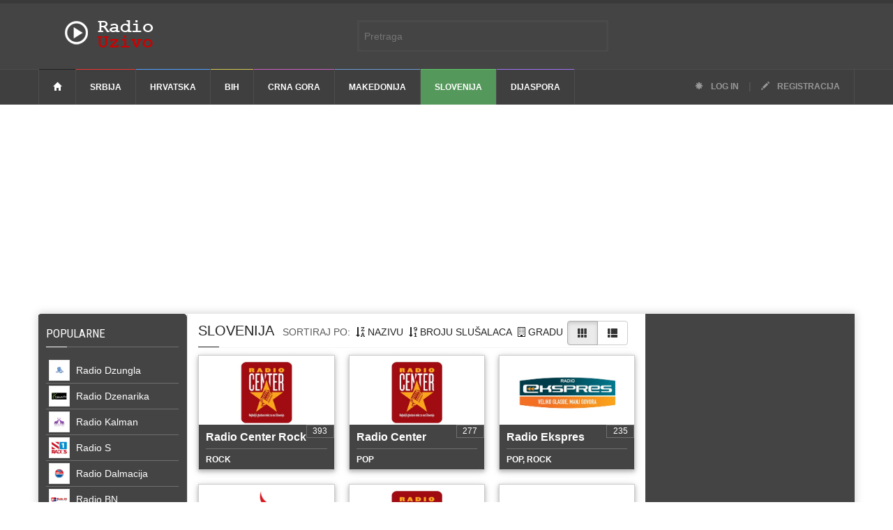

--- FILE ---
content_type: text/html; charset=UTF-8
request_url: http://www.radio-uzivo.com/slovenija?page=1
body_size: 140204
content:
<!doctype html >
<!--[if lt IE 7]> <html class="no-js ie6 oldie" lang="en"> <![endif]-->
<!--[if IE 7]>    <html class="no-js ie7 oldie" lang="en"> <![endif]-->
<!--[if IE 8]>    <html class="no-js ie8 oldie" lang="en"> <![endif]-->
<!--[if IE 9]>    <html class="no-js ie9 oldie" lang="en"> <![endif]-->
<!--[if gt IE 8]><!--> <html class="no-js" lang="en-US"> <!--<![endif]-->
<head>
    <!-- start:global -->
    <meta charset="utf-8">
    <!-- end:global -->

    <!-- start:page title -->
    <title>Radio stanice uživo iz Slovenije. Slušajte online radio stanice iz Slovenije - strana 1 | Radio-Uzivo.com</title>
    <!-- end:page title -->

    <!-- start:meta info -->
    <meta name="keywords" content="radio-uzivo.com, radio, uzivo, sve stanice na jednom mestu, stanice" />
    <meta name="description" content="Sve radio stanice iz Slovenije slušajte uživo na jednom mestu. Najslušanije radio stanice.">
    <meta property="fb:app_id" content="111883408901091"/>
	<link rel="shortcut icon" href="https://www.radio-uzivo.com/images/favicons/favicon.jpg" />
    <!-- end:meta info -->

    <!-- for Facebook -->          
    <meta property="og:title" content="Radio stanice uživo iz Slovenije. Slušajte online radio stanice iz Slovenije - strana 1 | Radio-Uzivo.com" />
    <meta property="og:type" content="article" />
    <meta property="og:image" content="http://static.radio-uzivo.com/images/radio-stanica/default.jpg" />
            <meta property="og:url" content="http://www.radio-uzivo.com/slovenija" /> 
    
    <meta property="og:description" content="Sve radio stanice iz Slovenije slušajte uživo na jednom mestu. Najslušanije radio stanice." />

    <!-- for Twitter -->          
    <meta name="twitter:card" content="summary" />
    <meta name="twitter:title" content="Radio stanice uživo iz Slovenije. Slušajte online radio stanice iz Slovenije - strana 1 | Radio-Uzivo.com" />
    <meta name="twitter:description" content="Sve radio stanice iz Slovenije slušajte uživo na jednom mestu. Najslušanije radio stanice." />
    <meta name="twitter:image" content="http://static.radio-uzivo.com/images/radio-stanica/default.jpg" />


	<!-- Google tag (gtag.js) -->
	<script async src="https://www.googletagmanager.com/gtag/js?id=G-4XQM3MNXWX"></script>
	<script>
	  window.dataLayer = window.dataLayer || [];
	  function gtag(){dataLayer.push(arguments);}
	  gtag('js', new Date());

	  gtag('config', 'G-4XQM3MNXWX');
	</script>


	<!-- Adsense -->
	<script async src="//pagead2.googlesyndication.com/pagead/js/adsbygoogle.js"></script>
	<script>
	  (adsbygoogle = window.adsbygoogle || []).push({
		google_ad_client: "ca-pub-7247806649559647",
		enable_page_level_ads: true
	  });
	</script>

    <!-- start:responsive web design -->
    <meta name="viewport" content="width=device-width, initial-scale=1">
    <!-- end:responsive web design -->
    <script src="http://www.radio-uzivo.com/resources/assets/v3/js/jquery.min.js"></script>
    <!-- start:web fonts -->
    <link href='https://fonts.googleapis.com/css?family=Roboto:400,500,500italic,400italic,700,700italic%7CRoboto+Condensed:400,700%7CRoboto+Slab' rel='stylesheet' type='text/css'>
    <!-- end:web fonts -->
    <!-- start:stylesheets -->
    <link rel="stylesheet" href="http://www.radio-uzivo.com/resources/assets/v3/css/bootstrap.min.css">
    <link rel="stylesheet" href="http://www.radio-uzivo.com/resources/assets/v3/css/font-awesome.min.css">
    <link rel="stylesheet" href="http://www.radio-uzivo.com/resources/assets/v3/css/photobox.css">
    <link rel="stylesheet" href="http://www.radio-uzivo.com/resources/assets/v3/css/datepicker.css">
    <link rel="stylesheet" href="http://www.radio-uzivo.com/resources/assets/v3/css/style.css">
    <link rel="stylesheet" href="http://www.radio-uzivo.com/resources/assets/v3/css/colors.css">
    <link rel="stylesheet" href="http://www.radio-uzivo.com/resources/assets/v3/css/toast.css">
    <link rel="stylesheet" href="http://www.radio-uzivo.com/resources/assets/v3/css/jquery.sidr.dark.css">
    <link rel="stylesheet" href="http://www.radio-uzivo.com/resources/assets/v3/css/tooltipster.css">
    <link rel="stylesheet" href="http://www.radio-uzivo.com/resources/assets/v3/css/sStyle.css">
    <link rel="stylesheet" href="http://www.radio-uzivo.com/resources/assets/v3/css/animate.css">
    <link rel="stylesheet" href="http://www.radio-uzivo.com/resources/assets/v3/css/cookiesDirective.css">
    <link rel="stylesheet" href="http://www.radio-uzivo.com/resources/assets/v3/css/pace-theme-minimal.css">
    <!-- end:stylesheets -->

    <!--[if lte IE 8]>
    <script src="assets/js/respond.js"></script>
    <![endif]-->
    <!--[if lt IE 9]>
    <link rel="stylesheet" href="assets/css/photobox.ie.css">
    <script src="assets/js/html5shiv.js"></script>
    <![endif]-->
</head>
<body>

    <!-- start:page outer wrap -->
    <div id="page-outer-wrap">
        <!-- start:page inner wrap -->
        <div id="page-inner-wrap">

            <!-- start: abs search -->

            <div class="text-center abs-form">

                <form id="search-form" method="GET" action="http://www.radio-uzivo.com/pretraga">
                     <input type="text" name="rec"  id="rec" placeholder="Pretraga" />
                     <input type="hidden" id="stkn"  value="Gii6EgRNn3xkDwZGPLGNivBpKWX6rUOe9h6yZvEz"/>
                     <!-- <button><span class="glyphicon glyphicon-search"></span></button> -->
                     <div></div>
                </form>

            </div>

            <!-- end: abs search -->


            <!-- start:page header mobile -->
            <header id="page-header-mobile" class="visible-xs">

                <!-- start:sidr -->
                <div id="sidr">
                    <form id="search-form-mobile" method="GET" action="http://www.radio-uzivo.com/pretraga">
                        <input type="text" name="rec"  id="rec" placeholder="Pretraga" />
                        <input type="hidden" id="stkn"  value="Gii6EgRNn3xkDwZGPLGNivBpKWX6rUOe9h6yZvEz"/>
                    </form> 
                    <ul>
                    	                          <li class="category-1">
                            <a href="http://www.radio-uzivo.com/srbija">Srbija</a>
                        </li>

                    	                          <li class="category-2">
                            <a href="http://www.radio-uzivo.com/hrvatska">Hrvatska</a>
                        </li>

                    	                          <li class="category-3">
                            <a href="http://www.radio-uzivo.com/bosna-i-hercegovina">BiH</a>
                        </li>

                    	                          <li class="category-4">
                            <a href="http://www.radio-uzivo.com/crna-gora">Crna Gora</a>
                        </li>

                    	                          <li class="category-5">
                            <a href="http://www.radio-uzivo.com/makedonija">Makedonija</a>
                        </li>

                    	                          <li class="category-6">
                            <a href="http://www.radio-uzivo.com/slovenija">Slovenija</a>
                        </li>

                    	                          <li class="category-7">
                            <a href="http://www.radio-uzivo.com/dijaspora">Dijaspora</a>
                        </li>

                    	 
                    </ul>

                </div>
                <!-- end:sidr -->

                <!-- start:row -->
                <div class="row">

                    <!-- start:col -->
                    <div class="col-xs-6">
                        <!-- start:logo -->
                        <h1><a href="http://www.radio-uzivo.com"><img src="http://www.radio-uzivo.com/images/logo.png" alt="Radio Uzivo" /></a></h1>
                        <!-- end:logo -->
                    </div>
                    <!-- end:col -->

                    <!-- start:col -->
                    <div class="col-xs-6 text-right">
                        <a id="nav-expander" href=""><span class="glyphicon glyphicon-th"></span></a>
                    </div>
                    <!-- end:col -->

                </div>
                <!-- end:row -->

            </header>
            <!-- end:page header mobile -->

            <!-- start:page header -->
            <header id="page-header" class="hidden-xs">

                <!-- start:header-branding -->
                <div id="header-branding">

                    <!-- start:container -->
                    <div class="container">

                        <!-- start:row -->
                        <div class="row">

                            <!-- start:col -->
                            <div class="col-sm-6 col-md-4 ">
                                <!-- start:logo -->
                                <h1><a class = "hLogo" href="http://www.radio-uzivo.com"><img src="http://www.radio-uzivo.com/images/logo.png" alt="Radio uzivo" /></a></h1>
                                <!-- end:logo -->
                            </div>
                            <!-- end:col -->

                            <!-- start:col search -->

                            <!-- end:col search -->


                        </div>
                        <!-- end:row -->

                    </div>
                    <!-- end:container -->

                 </div>
                <!-- end:header-branding -->

                <!-- start:header-navigation -->
                <div id="header-navigation">

                    <!-- start:container -->
                    <div class="container">

                        <!-- start:menu -->
                        <nav id="menu">
                            <ul class="nav clearfix">
                                <li class="home"><a href="http://www.radio-uzivo.com"><span class="glyphicon glyphicon-home"></span></a></li>
                                                                                     			 <li class="category-1">
                                                                    <a href="http://www.radio-uzivo.com/srbija">Srbija</a>
                                                         		</li>

                    			                        			 <li class="category-2">
                                                                    <a href="http://www.radio-uzivo.com/hrvatska">Hrvatska</a>
                                                         		</li>

                    			                        			 <li class="category-3">
                                                                    <a href="http://www.radio-uzivo.com/bosna-i-hercegovina">BiH</a>
                                                         		</li>

                    			                        			 <li class="category-4">
                                                                    <a href="http://www.radio-uzivo.com/crna-gora">Crna Gora</a>
                                                         		</li>

                    			                        			 <li class="category-5">
                                                                    <a href="http://www.radio-uzivo.com/makedonija">Makedonija</a>
                                                         		</li>

                    			                        			 <li class="category-6">
                                                             		   <a class='active' href="http://www.radio-uzivo.com/slovenija">Slovenija</a>
                                                         		</li>

                    			                        			 <li class="category-7">
                                                                    <a href="http://www.radio-uzivo.com/dijaspora">Dijaspora</a>
                                                         		</li>

                    			                                                                  <li class="options"><a href="http://www.radio-uzivo.com/login"><span class="glyphicon glyphicon-asterisk"></span> Log in</a> | <a href="http://www.radio-uzivo.com/registracija"><span class="glyphicon glyphicon-pencil"></span> Registracija</a></li>
                            </ul>
                        </nav>
                        <!-- end:menu -->

                    </div>
                    <!-- end:container -->

                </div>
                <!-- end:header-navigation -->

            </header>
            <!-- end:page header -->
            <div class="row container homeRklmCont">
    <div class ="col col-lg-12 col-md-12 col-sm-12">
 <script async src="//pagead2.googlesyndication.com/pagead/js/adsbygoogle.js"></script>
<!-- Podesiva velicina 1 -->
<ins class="adsbygoogle"
     style="display:block"
     data-ad-client="ca-pub-7247806649559647"
     data-ad-slot="5311951464"
     data-ad-format="auto"></ins>
<script>
(adsbygoogle = window.adsbygoogle || []).push({});
</script>
    </div>
</div> 
            <!-- start:container -->
            <div class="container">
                <!-- start:page content -->
                <div id="page-content" class="clearfix">

                     <!-- start:main -->
                    <div id="main" class="author">
                    <div class = "row" style="margin-left:-26px;">

                        <div class = "col col-md-3 col-lg-3 col-xs-12 col-sm-12 separator-right zeroPad" >
                           <section class="section-news news-layout" style="background-color: rgb(68, 68, 68);padding: 20px 12px 0px;border-radius:5px; border-radius: 5px;">
                                    <!-- start:header -->
                                    <header>
                                        <h2 style="border-bottom: 1px solid #6F6F6F!important;"><a href="#" style="color:white;">Popularne &nbsp;<span style="font-style:italic;font-size:12px; float:right; padding-right:5px"></span></a></h2>
                                        <span class="borderline" style="background:white;"></span>
                                    </header>
                                    <!-- end:header -->

                                    <!-- start:row -->
                                    <div class="row">
                                        <!-- start:col -->
                                        <div class="col-xs-12 col-sm-12" style="padding-bottom:20px;">
                                        	                                                        <a href="http://www.radio-uzivo.com/stanica/radio-dzungla">
                              												        <article class="lsstations">
                                                                                      <div class="slinkm">

                                                                                       <img src='http://www.radio-uzivo.com/resources/assets/images/play-black.png' class='plBtnimg'>
                              												                                            												                                                          												                                                          												                                                          												                                         												            
                              												                <img src="//radio-uzivo.com/images/radio-stanica/Dzungla-Doboj_200_1.jpg" width="30" height="30" style="float:none;margin-right:5px; border:1px solid #e3e3e3;" alt="Radio Dzungla"/>
                              												                                                                                                      <span class="cenText">
                              												           Radio Dzungla
                                                                                         </span>
                                                                                          </div>
                              												        </article>

                                                        </a>

                                        	                                                        <a href="http://www.radio-uzivo.com/stanica/radio-dzenarika">
                              												        <article class="lsstations">
                                                                                      <div class="slinkm">

                                                                                       <img src='http://www.radio-uzivo.com/resources/assets/images/play-black.png' class='plBtnimg'>
                              												                                            												                                                          												                                                          												                                                          												                                         												            
                              												                <img src="//radio-uzivo.com/images/radio-stanica/dzenarika-cacak_200_1.jpg" width="30" height="30" style="float:none;margin-right:5px; border:1px solid #e3e3e3;" alt="Radio Dzenarika"/>
                              												                                                                                                      <span class="cenText">
                              												           Radio Dzenarika
                                                                                         </span>
                                                                                          </div>
                              												        </article>

                                                        </a>

                                        	                                                        <a href="http://www.radio-uzivo.com/stanica/radio-kalman">
                              												        <article class="lsstations">
                                                                                      <div class="slinkm">

                                                                                       <img src='http://www.radio-uzivo.com/resources/assets/images/play-black.png' class='plBtnimg'>
                              												                                            												                                                          												                                                          												                                                          												                                         												            
                              												                <img src="//radio-uzivo.com/images/radio-stanica/Kalman-Sarajevo_200_1.jpg" width="30" height="30" style="float:none;margin-right:5px; border:1px solid #e3e3e3;" alt="Radio Kalman"/>
                              												                                                                                                      <span class="cenText">
                              												           Radio Kalman
                                                                                         </span>
                                                                                          </div>
                              												        </article>

                                                        </a>

                                        	                                                        <a href="http://www.radio-uzivo.com/stanica/radio-s">
                              												        <article class="lsstations">
                                                                                      <div class="slinkm">

                                                                                       <img src='http://www.radio-uzivo.com/resources/assets/images/play-black.png' class='plBtnimg'>
                              												                                            												                                                          												                                                          												                                                          												                                         												            
                              												                <img src="//radio-uzivo.com/images/radio-stanica/radio_s1_200_1.jpg" width="30" height="30" style="float:none;margin-right:5px; border:1px solid #e3e3e3;" alt="Radio S"/>
                              												                                                                                                      <span class="cenText">
                              												           Radio S
                                                                                         </span>
                                                                                          </div>
                              												        </article>

                                                        </a>

                                        	                                                        <a href="http://www.radio-uzivo.com/stanica/radio-dalmacija">
                              												        <article class="lsstations">
                                                                                      <div class="slinkm">

                                                                                       <img src='http://www.radio-uzivo.com/resources/assets/images/play-black.png' class='plBtnimg'>
                              												                                            												                                                          												                                                          												                                                          												                                         												            
                              												                <img src="//radio-uzivo.com/images/radio-stanica/dalmacija-split_200_1.jpg" width="30" height="30" style="float:none;margin-right:5px; border:1px solid #e3e3e3;" alt="Radio Dalmacija"/>
                              												                                                                                                      <span class="cenText">
                              												           Radio Dalmacija
                                                                                         </span>
                                                                                          </div>
                              												        </article>

                                                        </a>

                                        	                                                        <a href="http://www.radio-uzivo.com/stanica/radio-bn">
                              												        <article class="lsstations">
                                                                                      <div class="slinkm">

                                                                                       <img src='http://www.radio-uzivo.com/resources/assets/images/play-black.png' class='plBtnimg'>
                              												                                            												                                                          												                                                          												                                                          												                                         												            
                              												                <img src="//radio-uzivo.com/images/radio-stanica/Bn-Bijeljina_200_1.jpg" width="30" height="30" style="float:none;margin-right:5px; border:1px solid #e3e3e3;" alt="Radio BN"/>
                              												                                                                                                      <span class="cenText">
                              												           Radio BN
                                                                                         </span>
                                                                                          </div>
                              												        </article>

                                                        </a>

                                        	                                                        <a href="http://www.radio-uzivo.com/stanica/radio-big-2">
                              												        <article class="lsstations">
                                                                                      <div class="slinkm">

                                                                                       <img src='http://www.radio-uzivo.com/resources/assets/images/play-black.png' class='plBtnimg'>
                              												                                            												                                                          												                                                          												                                                          												                                         												            
                              												                <img src="//radio-uzivo.com/images/radio-stanica/Big-2-Banja-Luka_200_1.jpg" width="30" height="30" style="float:none;margin-right:5px; border:1px solid #e3e3e3;" alt="Radio BIG 2"/>
                              												                                                                                                      <span class="cenText">
                              												           Radio BIG 2
                                                                                         </span>
                                                                                          </div>
                              												        </article>

                                                        </a>

                                        	                                                        <a href="http://www.radio-uzivo.com/stanica/radio-beograd-202">
                              												        <article class="lsstations">
                                                                                      <div class="slinkm">

                                                                                       <img src='http://www.radio-uzivo.com/resources/assets/images/play-black.png' class='plBtnimg'>
                              												                                            												                                                          												                                                          												                                                          												                                         												            
                              												                <img src="//radio-uzivo.com/images/radio-stanica/beograd-202_200_1.jpg" width="30" height="30" style="float:none;margin-right:5px; border:1px solid #e3e3e3;" alt="Radio Beograd 202"/>
                              												                                                                                                      <span class="cenText">
                              												           Radio Beograd 202
                                                                                         </span>
                                                                                          </div>
                              												        </article>

                                                        </a>

                                        	

                                        </div>
                                        <!-- end:col -->
                                    </div>
                                    <!-- end:row -->
                            </section>
<section class="section-news news-layout hidden-sm hidden-xs" style="padding: 20px 12px 0px;border-radius:5px;">
	<header>
		<h2><a href="#">RADIO S SMEDIA<span style="font-style:italic;font-size:12px; float:right; padding-right:5px">/&nbsp;&nbsp;Srbija</span></a></h2>
		<span class="borderline"></span>
	</header>
	<div class="row">
		<div class="col-xs-12 col-sm-12" style="padding-bottom:20px;">
			<a href="https://www.radio-uzivo.com/stanica/radio-s1" class="wLnk">
				<article class="lsstations lsstationsWhite" style="border-bottom: 1px solid #e3e3e3!important;">
					<div class="slinkmW">
						<img src='https://www.radio-uzivo.com/resources/assets/images/play.png' class='plBtnimg'>
						<img src="//radio-uzivo.com/images/radio-stanica/radio_s1_200_1.jpg" width="30" height="30" style="float:none;margin-right:5px;" class="sHadow" alt="Radio S"/>Radio S1  
					</div>
				</article>
			</a>
			<a href="https://www.radio-uzivo.com/stanica/radio-s2" class="wLnk">
				<article class="lsstations lsstationsWhite" style="border-bottom: 1px solid #e3e3e3!important;">
					<div class="slinkmW">
						<img src='https://www.radio-uzivo.com/resources/assets/images/play.png' class='plBtnimg'>
						<img src="//radio-uzivo.com/images/radio-stanica/radio_s2_200_1.jpg" width="30" height="30" style="float:none;margin-right:5px;" class="sHadow" alt="Radio S"/>Radio S2  
					</div>
				</article>
			</a>
			<a href="https://www.radio-uzivo.com/stanica/radio-s3" class="wLnk">
				<article class="lsstations lsstationsWhite" style="border-bottom: 1px solid #e3e3e3!important;">
					<div class="slinkmW">
						<img src='https://www.radio-uzivo.com/resources/assets/images/play.png' class='plBtnimg'>
						<img src="//radio-uzivo.com/images/radio-stanica/radio_s3_200_1.jpg" width="30" height="30" style="float:none;margin-right:5px;" class="sHadow" alt="Radio S"/>Radio S3  
					</div>
			</article>
			</a>
			<a href="https://www.radio-uzivo.com/stanica/radio-s4" class="wLnk">
				<article class="lsstations lsstationsWhite" style="border-bottom: 1px solid #e3e3e3!important;">
					<div class="slinkmW">
						<img src='https://www.radio-uzivo.com/resources/assets/images/play.png' class='plBtnimg'>
						<img src="//radio-uzivo.com/images/radio-stanica/radio_s4_200_1.jpg" width="30" height="30" style="float:none;margin-right:5px;" class="sHadow" alt="Radio S"/>Radio S4  
					</div>
				</article>
			</a>
		</div>
	</div>
</section>
                            <section class="section-news news-layout hidden-sm hidden-xs" style="background-color: rgb(68, 68, 68);padding: 20px 12px 0px;border-radius:5px; border-radius: 5px;">
                                    <!-- start:header -->
                                    <header>
                                        <h2 style="border-bottom: 1px solid #6F6F6F!important;"><a href="#" style="color:white;">NAJSLUŠANIJE <span style="font-style:italic;font-size:12px; float:right; padding-right:5px"></span></a></h2>
                                        <span class="borderline" style="background:white;"></span>
                                    </header>
                                    <!-- end:header -->

                                    <!-- start:row -->
                                    <div class="row">
                                        <!-- start:col -->
                                        <div class="col-xs-12 col-sm-12" style="padding-bottom:20px;">
                                        	                                                         <a  href="http://www.radio-uzivo.com/stanica/radio-narodni">
												        <article class="lsstations">
												        <div class="slinkm">
                                      <img src='http://www.radio-uzivo.com/resources/assets/images/play-black.png' class='plBtnimg'>
                                      												              												                            												                            												                            												           												            
												                <img src="//radio-uzivo.com/images/radio-stanica/narodni-zagreb_200_1.jpg" width="30" height="30" style="float:none;margin-right:5px;border:1px solid #e3e3e3;" alt="Radio Narodni"/>
												            												           Radio Narodni
                                                           </div>
												        </article>
                                                         </a>
                                        	                                                         <a  href="http://www.radio-uzivo.com/stanica/radio-dalmacija">
												        <article class="lsstations">
												        <div class="slinkm">
                                      <img src='http://www.radio-uzivo.com/resources/assets/images/play-black.png' class='plBtnimg'>
                                      												              												                            												                            												                            												           												            
												                <img src="//radio-uzivo.com/images/radio-stanica/dalmacija-split_200_1.jpg" width="30" height="30" style="float:none;margin-right:5px;border:1px solid #e3e3e3;" alt="Radio Dalmacija"/>
												            												           Radio Dalmacija
                                                           </div>
												        </article>
                                                         </a>
                                        	                                                         <a  href="http://www.radio-uzivo.com/stanica/radio-carsija">
												        <article class="lsstations">
												        <div class="slinkm">
                                      <img src='http://www.radio-uzivo.com/resources/assets/images/play-black.png' class='plBtnimg'>
                                      												              												                            												                            												                            												           												            
												                <img src="//radio-uzivo.com/images/radio-stanica/Carsija-Sarajevo_200_1.jpg" width="30" height="30" style="float:none;margin-right:5px;border:1px solid #e3e3e3;" alt="Radio Čaršija"/>
												            												           Radio Čaršija
                                                           </div>
												        </article>
                                                         </a>
                                        	                                                         <a  href="http://www.radio-uzivo.com/stanica/radio-bosanski-teferic">
												        <article class="lsstations">
												        <div class="slinkm">
                                      <img src='http://www.radio-uzivo.com/resources/assets/images/play-black.png' class='plBtnimg'>
                                      												              												                            												                            												                            												           												            
												                <img src="//radio-uzivo.com/images/radio-stanica/Bosanski-Teferič_200_1.jpg" width="30" height="30" style="float:none;margin-right:5px;border:1px solid #e3e3e3;" alt="Radio Bosanski Teferič"/>
												            												           Radio Bosanski Teferič
                                                           </div>
												        </article>
                                                         </a>
                                        	                                                         <a  href="http://www.radio-uzivo.com/stanica/radio-moj-austrija">
												        <article class="lsstations">
												        <div class="slinkm">
                                      <img src='http://www.radio-uzivo.com/resources/assets/images/play-black.png' class='plBtnimg'>
                                      												              												                            												                            												                            												           												            
												                <img src="//radio-uzivo.com/images/radio-stanica/Moj-Radio_200_1.jpg" width="30" height="30" style="float:none;margin-right:5px;border:1px solid #e3e3e3;" alt="Radio Moj"/>
												            												           Radio Moj
                                                           </div>
												        </article>
                                                         </a>
                                        	                                                         <a  href="http://www.radio-uzivo.com/stanica/radio-stari-grad-1">
												        <article class="lsstations">
												        <div class="slinkm">
                                      <img src='http://www.radio-uzivo.com/resources/assets/images/play-black.png' class='plBtnimg'>
                                      												              												                            												                            												                            												           												            
												                <img src="//radio-uzivo.com/images/radio-stanica/Stari-Grad-1-Sarajevo_200_1.jpg" width="30" height="30" style="float:none;margin-right:5px;border:1px solid #e3e3e3;" alt="Radio Stari Grad 1"/>
												            												           Radio Stari Grad 1
                                                           </div>
												        </article>
                                                         </a>
                                        	                                                         <a  href="http://www.radio-uzivo.com/stanica/radio-stari-grad-sarajevo">
												        <article class="lsstations">
												        <div class="slinkm">
                                      <img src='http://www.radio-uzivo.com/resources/assets/images/play-black.png' class='plBtnimg'>
                                      												              												                            												                            												                            												           												            
												                <img src="//radio-uzivo.com/images/radio-stanica/Stari-Grad-Sarajevo_200_1.jpg" width="30" height="30" style="float:none;margin-right:5px;border:1px solid #e3e3e3;" alt="Radio Stari Grad"/>
												            												           Radio Stari Grad
                                                           </div>
												        </article>
                                                         </a>
                                        	                                                         <a  href="http://www.radio-uzivo.com/stanica/radio-banovina">
												        <article class="lsstations">
												        <div class="slinkm">
                                      <img src='http://www.radio-uzivo.com/resources/assets/images/play-black.png' class='plBtnimg'>
                                      												              												                            												                            												                            												           												            
												                <img src="//radio-uzivo.com/images/radio-stanica/banovina-glina_200_1.jpg" width="30" height="30" style="float:none;margin-right:5px;border:1px solid #e3e3e3;" alt="Radio Banovina"/>
												            												           Radio Banovina
                                                           </div>
												        </article>
                                                         </a>
                                        	

                                        </div>
                                        <!-- end:col -->
                                    </div>
                                    <!-- end:row -->
                            </section>
                            <section class="section-news news-layout hidden-sm hidden-xs" style="padding: 20px 12px 0px;border-radius:5px;">
                                    <!-- start:header -->
                                    <header>
                                        <h2><a href="#">POPULARNE <span style="font-style:italic;font-size:12px; float:right; padding-right:5px">/&nbsp;&nbsp;Slovenija</span></a></h2>
                                        <span class="borderline"></span>
                                    </header>
                                    <!-- end:header -->

                                    <!-- start:row -->
                                    <div class="row">
                                        <!-- start:col -->
                                  <div class="col-xs-12 col-sm-12" style="padding-bottom:20px;">
                                                                  <a href="http://www.radio-uzivo.com/stanica/radio-center-rock" class="wLnk">
												        <article class="lsstations lsstationsWhite" style="border-bottom: 1px solid #e3e3e3!important;">
												        <div class="slinkmW">
                                                                            <img src='http://www.radio-uzivo.com/resources/assets/images/play.png' class='plBtnimg'>
												              												                            												                            												                            												              												              
												                <img src="//radio-uzivo.com/images/radio-stanica/Center_200_1.jpg" width="30" height="30" style="float:none;margin-right:5px;" class="sHadow" alt="Radio Center Rock"/>
												              												           Radio Center Rock  
                                                           </div>
												        </article>
                                                        </a>

                                        	                                 <a href="http://www.radio-uzivo.com/stanica/radio-maxi-ljutomer" class="wLnk">
												        <article class="lsstations lsstationsWhite" style="border-bottom: 1px solid #e3e3e3!important;">
												        <div class="slinkmW">
                                                                            <img src='http://www.radio-uzivo.com/resources/assets/images/play.png' class='plBtnimg'>
												              												                            												                            												                            												              												              												                <img class="sHadow" src="//radio-uzivo.com/images/radio-stanica/default.jpg" width="30" height="30" style="float:none;margin-right:5px;" alt="Radio Maxi" >
												              												           Radio Maxi  
                                                           </div>
												        </article>
                                                        </a>

                                        	                                 <a href="http://www.radio-uzivo.com/stanica/radio-center-yu" class="wLnk">
												        <article class="lsstations lsstationsWhite" style="border-bottom: 1px solid #e3e3e3!important;">
												        <div class="slinkmW">
                                                                            <img src='http://www.radio-uzivo.com/resources/assets/images/play.png' class='plBtnimg'>
												              												                            												                            												                            												              												              
												                <img src="//radio-uzivo.com/images/radio-stanica/Center_200_1.jpg" width="30" height="30" style="float:none;margin-right:5px;" class="sHadow" alt="Radio Center Yu"/>
												              												           Radio Center Yu  
                                                           </div>
												        </article>
                                                        </a>

                                        	                                 <a href="http://www.radio-uzivo.com/stanica/radio-center-80e" class="wLnk">
												        <article class="lsstations lsstationsWhite" style="border-bottom: 1px solid #e3e3e3!important;">
												        <div class="slinkmW">
                                                                            <img src='http://www.radio-uzivo.com/resources/assets/images/play.png' class='plBtnimg'>
												              												                            												                            												                            												              												              
												                <img src="//radio-uzivo.com/images/radio-stanica/Center_200_1.jpg" width="30" height="30" style="float:none;margin-right:5px;" class="sHadow" alt="Radio Center 80E"/>
												              												           Radio Center 80E  
                                                           </div>
												        </article>
                                                        </a>

                                        	                                 <a href="http://www.radio-uzivo.com/stanica/radio-aktual" class="wLnk">
												        <article class="lsstations lsstationsWhite" style="border-bottom: 1px solid #e3e3e3!important;">
												        <div class="slinkmW">
                                                                            <img src='http://www.radio-uzivo.com/resources/assets/images/play.png' class='plBtnimg'>
												              												                            												                            												                            												              												              
												                <img src="//radio-uzivo.com/images/radio-stanica/Aktual_200_1.jpg" width="30" height="30" style="float:none;margin-right:5px;" class="sHadow" alt="Radio Aktual"/>
												              												           Radio Aktual  
                                                           </div>
												        </article>
                                                        </a>

                                        	                                 <a href="http://www.radio-uzivo.com/stanica/radio-center-love" class="wLnk">
												        <article class="lsstations lsstationsWhite" style="border-bottom: 1px solid #e3e3e3!important;">
												        <div class="slinkmW">
                                                                            <img src='http://www.radio-uzivo.com/resources/assets/images/play.png' class='plBtnimg'>
												              												                            												                            												                            												              												              
												                <img src="//radio-uzivo.com/images/radio-stanica/Center-Love_200_1.jpg" width="30" height="30" style="float:none;margin-right:5px;" class="sHadow" alt="Radio Center Love "/>
												              												           Radio Center Love   
                                                           </div>
												        </article>
                                                        </a>

                                        	                                 <a href="http://www.radio-uzivo.com/stanica/radio-facebook" class="wLnk">
												        <article class="lsstations lsstationsWhite" style="border-bottom: 1px solid #e3e3e3!important;">
												        <div class="slinkmW">
                                                                            <img src='http://www.radio-uzivo.com/resources/assets/images/play.png' class='plBtnimg'>
												              												                            												                            												                            												              												              
												                <img src="//radio-uzivo.com/images/radio-stanica/Facebook_200_1.jpg" width="30" height="30" style="float:none;margin-right:5px;" class="sHadow" alt="Radio Facebook"/>
												              												           Radio Facebook  
                                                           </div>
												        </article>
                                                        </a>

                                        	                                 <a href="http://www.radio-uzivo.com/stanica/radio-center" class="wLnk">
												        <article class="lsstations lsstationsWhite" style="border-bottom: 1px solid #e3e3e3!important;">
												        <div class="slinkmW">
                                                                            <img src='http://www.radio-uzivo.com/resources/assets/images/play.png' class='plBtnimg'>
												              												                            												                            												                            												              												              
												                <img src="//radio-uzivo.com/images/radio-stanica/Center_200_1.jpg" width="30" height="30" style="float:none;margin-right:5px;" class="sHadow" alt="Radio Center"/>
												              												           Radio Center  
                                                           </div>
												        </article>
                                                        </a>

                                        	
                                        </div>
                                        <!-- end:col -->
                                    </div>
                                    <!-- end:row -->
                            </section>
                            <!-- fav user list -->
                                                        <!--  -->
                            <!-- help section -->
                                                        <section class="section-news news-layout hidden-sm hidden-xs" style="background-color: rgb(68, 68, 68);padding: 20px 12px 0px;border-radius:5px; border-radius: 5px;">
                                    <!-- start:header -->
                                    <header>
                                        <h2 style="border-bottom: 1px solid #6F6F6F!important;"><a href="#" style="color:white;">POMOĆ <span style="font-style:italic;font-size:12px; float:right; padding-right:5px"></span></a></h2>
                                        <span class="borderline" style="background:white;"></span>
                                    </header>
                                    <!-- end:header -->

                                    <!-- start:row -->
                                    <div class="row">
                                     
                                        <!-- start:col -->
                                        <div class="col-xs-12 col-sm-12" style="padding-bottom:20px;">
                                        <a href="#" target="_blank" style="color:#fff;">
                                          <article class="lsstations lsstationsWhite" style="border-bottom: 1px solid #e3e3e3!important;">
                                             <div class="hlpLnk">
                                               <img src="http://www.radio-uzivo.com/resources/assets/v3/img/firefox.png" width="30" height="30" style="float:none;margin-right:5px;" alt="" >
                                               Firefox chrome plug-in
                                            </div>
                                          </article>
                                         
                                        </a>

                                        <a href="https://www.winamp.com" target="_blank" style="color:#fff;">
                                          <article class="lsstations lsstationsWhite" style="border-bottom: 1px solid #e3e3e3!important;">
                                             <div class="hlpLnk">
                                               <img  src="http://www.radio-uzivo.com/resources/assets/v3/img/winamp.png" width="30" height="30" style="float:none;margin-right:5px;" alt="" >
                                              Winamp
                                            </div>
                                          </article>
                                          
                                        </a>

                                        <a href="https://get.adobe.com/flashplayer/" target="_blank" style="color:#fff;">
                                          <article class="lsstations lsstationsWhite" style="border-bottom: 1px solid #e3e3e3!important;">
                                             <div class="hlpLnk">
                                               <img  src="http://www.radio-uzivo.com/resources/assets/v3/img/flash.png" width="30" height="30" style="float:none;margin-right:5px;" alt="" >
                                            Flash 
                                           </div>
                                          </article>
                                          
                                        </a>    
                                        <a href="http://www.radio-uzivo.com/pomoc" class="lSbutton">Detaljnije</a>
                                        <a href = "#"></a>
                                        </div>
                                        <!-- end:col -->
                                    </div>
                                    <!-- end:row -->
                            </section>
                            

                        </div>

                         <div class = "col col-md-9 col-lg-9 col-xs-12 col-sm-12" style="padding-top:0px!important;padding-right:15px!important;">

     <!-- start:article -->
                        <article class="categoryHolder">

                            <header class="categoryHeader">
                                <span style="font-size:20px;font-weight:300;"><a href="#">Slovenija</a></span>
                                <div class="sortSHolder"><span class="ssHeader">Sortiraj po:</span>
                                  <span class="srtBtn" ><a href="http://www.radio-uzivo.com/slovenija/po-nazivu"><i class="fa fa-sort-alpha-desc"></i> nazivu</a></span>
                                  <span class="srtBtn"  class="selected" ><a href="http://www.radio-uzivo.com/slovenija"><i class="fa fa-sort-numeric-desc"></i> broju slušalaca</a></span>
                                  <span class="srtBtn" ><a href="http://www.radio-uzivo.com/slovenija/po-gradu"><i class="fa fa-building-o"></i> gradu</a></span>
                                <div class="btn-group">
                                    <a href="#" id="grid" class="toggleView btn btn-default btn-sm"><span class="glyphicon glyphicon-th"></span></a>
                                    <a href="#" id="list" class="toggleView btn btn-default btn-sm"><span class="glyphicon glyphicon-th-list"></span></a> 
                                </div>

                                </div>

                                <span class="borderline"></span>

                            </header>


                                <div class="row">
                                        <div id="gridHolder" style="display:none;">
                                                                                    <div class="col-xs-12 col-sm-6 col-md-4 catPR">
    <a href="http://www.radio-uzivo.com/stanica/radio-center-rock">
        <article class="clearfix sShadow catArticle">
            <div class="oVr">
                                                                                                              
                        <img src="//radio-uzivo.com/images/radio-stanica/Center_500.jpg" width="300" height="200" alt="Radio Center Rock" class="img-responsive " />
                    
                <div class='image-overlay'>
                    <div class="col zBh mL5 arFH">
                                        		<button style ="display:none;-webkit-opacity: .99;" data-fav = 'fav' type="button" title="Morate biti ulogovani da bi mogli koristiti ovu opciju!"  onclick="return false;" class="cBtn ttip tooltipstered"><i class="faCorn fa fa-star-o"></i></button>

                                        </div>
                    <span class="glyphicon"></span>
                 </div>
               </div>

                                <div class="overlay custOverlay"  data-tkn = "Gii6EgRNn3xkDwZGPLGNivBpKWX6rUOe9h6yZvEz" data-sid ="eyJpdiI6Ik5ob1NcLytReDlHMFNKRHpoMFlxVEV3PT0iLCJ2YWx1ZSI6ImhETExvSk9jZ2dvUlIxb29cL1F1dkpnPT0iLCJtYWMiOiIzNDNmNzhmMjhhY2U3YmU3OTRhMWMzNTU5NTI1ZWZmZjY3NWFlMzljYTQxOWY4ZGI5Yjg3MzZlYWJiNmM1ZjZkIn0=" utm= "1769301102000">
                        <span class= "nListeners">393</span>
                         <div class="dBlck">
                            <h5 class = 'sNameCO'>Radio Center Rock</h5>
                        </div>
                                                    <span class="nSong">
                            <div class="nSongOVR" style="display:none;"><i class="fa fa-refresh fa-spin"></i></div>
                            <span>TRENUTNO:</span><br/>
                             <span class ="snartist">Beastie Boys</span><br/>  <span class ="sntitle">Fight For Your Right</span> 
                           </span>
                                                <div class="separator"></div>
                        <div class="dBlck">
                            <span class="stags">
                            Rock                            </span>
                    </div>
                    </div>
        </article>
    </a>
</div>                                                                                    <div class="col-xs-12 col-sm-6 col-md-4 catPR">
    <a href="http://www.radio-uzivo.com/stanica/radio-center">
        <article class="clearfix sShadow catArticle">
            <div class="oVr">
                                                                                                              
                        <img src="//radio-uzivo.com/images/radio-stanica/Center_500.jpg" width="300" height="200" alt="Radio Center" class="img-responsive " />
                    
                <div class='image-overlay'>
                    <div class="col zBh mL5 arFH">
                                        		<button style ="display:none;-webkit-opacity: .99;" data-fav = 'fav' type="button" title="Morate biti ulogovani da bi mogli koristiti ovu opciju!"  onclick="return false;" class="cBtn ttip tooltipstered"><i class="faCorn fa fa-star-o"></i></button>

                                        </div>
                    <span class="glyphicon"></span>
                 </div>
               </div>

                                <div class="overlay custOverlay"  data-tkn = "Gii6EgRNn3xkDwZGPLGNivBpKWX6rUOe9h6yZvEz" data-sid ="eyJpdiI6IjFVRmw0dlRnWHl6b2ZnTlpBcks5dlE9PSIsInZhbHVlIjoic0dPbWFOcnVkZDdRS2tMNGdVZU1LUT09IiwibWFjIjoiNzExMDk1YTU0Zjc5Njk2Njg3Y2JjMmE3YWJhNWQxN2M4NjYwMWY4NDYxYTc4Y2E1NmM2MWQwMzE0MzM5M2EwMSJ9" utm= "1769222406000">
                        <span class= "nListeners">277</span>
                         <div class="dBlck">
                            <h5 class = 'sNameCO'>Radio Center</h5>
                        </div>
                                                    <span class="nSong">
                            <div class="nSongOVR" style="display:none;"><i class="fa fa-refresh fa-spin"></i></div>
                            <span>TRENUTNO:</span><br/>
                             <span class ="snartist">The Chainsmokers Ft Winona Oak</span><br/>  <span class ="sntitle">Hope</span> 
                           </span>
                                                <div class="separator"></div>
                        <div class="dBlck">
                            <span class="stags">
                            Pop                            </span>
                    </div>
                    </div>
        </article>
    </a>
</div>                                                                                    <div class="col-xs-12 col-sm-6 col-md-4 catPR">
    <a href="http://www.radio-uzivo.com/stanica/radio-ekspres-ljubljana">
        <article class="clearfix sShadow catArticle">
            <div class="oVr">
                                                                                                              
                        <img src="//radio-uzivo.com/images/radio-stanica/Ekspres_500.jpg" width="300" height="200" alt="Radio Ekspres" class="img-responsive " />
                    
                <div class='image-overlay'>
                    <div class="col zBh mL5 arFH">
                                        		<button style ="display:none;-webkit-opacity: .99;" data-fav = 'fav' type="button" title="Morate biti ulogovani da bi mogli koristiti ovu opciju!"  onclick="return false;" class="cBtn ttip tooltipstered"><i class="faCorn fa fa-star-o"></i></button>

                                        </div>
                    <span class="glyphicon"></span>
                 </div>
               </div>

                                <div class="overlay custOverlay"  data-tkn = "Gii6EgRNn3xkDwZGPLGNivBpKWX6rUOe9h6yZvEz" data-sid ="eyJpdiI6IkxFSVV5aTN1NnRjUXZQclNoNlZVS1E9PSIsInZhbHVlIjoiRHVtVzVOZk5VbWN2M05JTlR4WVFPUT09IiwibWFjIjoiZWMxNDM4YzI3YzA5ZTc2YjQ3YzBiZDJkMzBiZmQ0NjFiN2MzOWFjMmMzNDNjNWQ1NGMzNjJmNzZmZTgwMmZmYSJ9" utm= "1769284006000">
                        <span class= "nListeners">235</span>
                         <div class="dBlck">
                            <h5 class = 'sNameCO'>Radio Ekspres</h5>
                        </div>
                                                    <span class="nSong">
                            <div class="nSongOVR" style="display:none;"><i class="fa fa-refresh fa-spin"></i></div>
                            <span>TRENUTNO:</span><br/>
                             <span class ="snartist">Sandra</span><br/>  <span class ="sntitle">Everlasting Love</span> 
                           </span>
                                                <div class="separator"></div>
                        <div class="dBlck">
                            <span class="stags">
                            Pop, Rock                            </span>
                    </div>
                    </div>
        </article>
    </a>
</div>                                                                                    <div class="col-xs-12 col-sm-6 col-md-4 catPR">
    <a href="http://www.radio-uzivo.com/stanica/radio-ognjisce">
        <article class="clearfix sShadow catArticle">
            <div class="oVr">
                                                                                                              
                        <img src="//radio-uzivo.com/images/radio-stanica/Ognjišče_500.jpg" width="300" height="200" alt="Radio Ognjišče" class="img-responsive " />
                    
                <div class='image-overlay'>
                    <div class="col zBh mL5 arFH">
                                        		<button style ="display:none;-webkit-opacity: .99;" data-fav = 'fav' type="button" title="Morate biti ulogovani da bi mogli koristiti ovu opciju!"  onclick="return false;" class="cBtn ttip tooltipstered"><i class="faCorn fa fa-star-o"></i></button>

                                        </div>
                    <span class="glyphicon"></span>
                 </div>
               </div>

                                <div class="overlay custOverlay"  data-tkn = "Gii6EgRNn3xkDwZGPLGNivBpKWX6rUOe9h6yZvEz" data-sid ="eyJpdiI6IjgzZjlYVllBN3ZxODlGS2hQRFFydVE9PSIsInZhbHVlIjoicnJiRlNnUHFhY0w1bFVDb2Jmc21WQT09IiwibWFjIjoiZWJjNGRjOTMyZTkzM2NkOTFlZTI1Y2UzOTEzZmJmMWRiYTFmMDFlMzU4Y2JhOTE2ZGU1YmIzZWNmMmI0YjlhNCJ9" utm= "1769259514000">
                        <span class= "nListeners">81</span>
                         <div class="dBlck">
                            <h5 class = 'sNameCO'>Radio Ognjišče</h5>
                        </div>
                                                    <span class="nSong">
                            <div class="nSongOVR" style="display:none;"><i class="fa fa-refresh fa-spin"></i></div>
                            <span>TRENUTNO:</span><br/>
                             <span class ="snartist">Jazz Station</span><br/>  <span class ="sntitle">Nagajiv Nasmeh</span> 
                           </span>
                                                <div class="separator"></div>
                        <div class="dBlck">
                            <span class="stags">
                            Zabavna                            </span>
                    </div>
                    </div>
        </article>
    </a>
</div>                                                                                    <div class="col-xs-12 col-sm-6 col-md-4 catPR">
    <a href="http://www.radio-uzivo.com/stanica/radio-center-80e">
        <article class="clearfix sShadow catArticle">
            <div class="oVr">
                                                                                                              
                        <img src="//radio-uzivo.com/images/radio-stanica/Center_500.jpg" width="300" height="200" alt="Radio Center 80E" class="img-responsive " />
                    
                <div class='image-overlay'>
                    <div class="col zBh mL5 arFH">
                                        		<button style ="display:none;-webkit-opacity: .99;" data-fav = 'fav' type="button" title="Morate biti ulogovani da bi mogli koristiti ovu opciju!"  onclick="return false;" class="cBtn ttip tooltipstered"><i class="faCorn fa fa-star-o"></i></button>

                                        </div>
                    <span class="glyphicon"></span>
                 </div>
               </div>

                                <div class="overlay custOverlay"  data-tkn = "Gii6EgRNn3xkDwZGPLGNivBpKWX6rUOe9h6yZvEz" data-sid ="eyJpdiI6IkEwczkzaytGU0NmTitxcngwVENRenc9PSIsInZhbHVlIjoiTGJZdlpnRmdDS0U0Z05YZlwvdmh2VEE9PSIsIm1hYyI6IjRkNTI2OWZlNTc5M2JiYmYwMTZjMWNkMjgwYmQyYTE4OTVjOTBhMTgxNjAzNGNmNDU0ZWVhY2QzNDIwOTJlMTcifQ==" utm= "1769269194000">
                        <span class= "nListeners">72</span>
                         <div class="dBlck">
                            <h5 class = 'sNameCO'>Radio Center 80E</h5>
                        </div>
                                                    <span class="nSong">
                            <div class="nSongOVR" style="display:none;"><i class="fa fa-refresh fa-spin"></i></div>
                            <span>TRENUTNO:</span><br/>
                             <span class ="snartist">Madonna</span><br/>  <span class ="sntitle">Lucky Star</span> 
                           </span>
                                                <div class="separator"></div>
                        <div class="dBlck">
                            <span class="stags">
                            Pop, Rock                            </span>
                    </div>
                    </div>
        </article>
    </a>
</div>                                                                                    <div class="col-xs-12 col-sm-6 col-md-4 catPR">
    <a href="http://www.radio-uzivo.com/stanica/radio-ptuj">
        <article class="clearfix sShadow catArticle">
            <div class="oVr">
                                                                                                              
                        <img src="//radio-uzivo.com/images/radio-stanica/Ptuj_500.jpg" width="300" height="200" alt="Radio Ptuj" class="img-responsive " />
                    
                <div class='image-overlay'>
                    <div class="col zBh mL5 arFH">
                                        		<button style ="display:none;-webkit-opacity: .99;" data-fav = 'fav' type="button" title="Morate biti ulogovani da bi mogli koristiti ovu opciju!"  onclick="return false;" class="cBtn ttip tooltipstered"><i class="faCorn fa fa-star-o"></i></button>

                                        </div>
                    <span class="glyphicon"></span>
                 </div>
               </div>

                                <div class="overlay custOverlay"  data-tkn = "Gii6EgRNn3xkDwZGPLGNivBpKWX6rUOe9h6yZvEz" data-sid ="eyJpdiI6IjFwMjR1eloyWXp2UjM3UjFOWm1manc9PSIsInZhbHVlIjoiRXZHc3FkbEZtVHAwVFBORVZFRVVlQT09IiwibWFjIjoiMjQxNWM1ZjdkMjIyMmNkMGQ0ZWMyNDhjMDkzZmI3ZWJmNTJjYjgxNzlhNDlkNDJkMTk5MzAyZjg1YTM3MGJmMCJ9" utm= "1769300047000">
                        <span class= "nListeners">66</span>
                         <div class="dBlck">
                            <h5 class = 'sNameCO'>Radio Ptuj</h5>
                        </div>
                                                <div class="separator"></div>
                        <div class="dBlck">
                            <span class="stags">
                            Zabavna                            </span>
                    </div>
                    </div>
        </article>
    </a>
</div>                                                                                    <div class="col-xs-12 col-sm-6 col-md-4 catPR">
    <a href="http://www.radio-uzivo.com/stanica/radio-koroski">
        <article class="clearfix sShadow catArticle">
            <div class="oVr">
                                                                                                              
                        <img src="//radio-uzivo.com/images/radio-stanica/Koroški_500.jpg" width="300" height="200" alt="Radio Koroški" class="img-responsive " />
                    
                <div class='image-overlay'>
                    <div class="col zBh mL5 arFH">
                                        		<button style ="display:none;-webkit-opacity: .99;" data-fav = 'fav' type="button" title="Morate biti ulogovani da bi mogli koristiti ovu opciju!"  onclick="return false;" class="cBtn ttip tooltipstered"><i class="faCorn fa fa-star-o"></i></button>

                                        </div>
                    <span class="glyphicon"></span>
                 </div>
               </div>

                                <div class="overlay custOverlay"  data-tkn = "Gii6EgRNn3xkDwZGPLGNivBpKWX6rUOe9h6yZvEz" data-sid ="eyJpdiI6InNyOU4zZm52dnhzdGEyZ1JuQ2VkUWc9PSIsInZhbHVlIjoiRzVEQnRRQkorQzRlb1luRGJuXC9IWXc9PSIsIm1hYyI6IjFlMmVlNWFkYzE5MGVkMTc4NDllZTcxYWQyNTNlZGMxNWY1OTA1ZDU5YjQ5Nzg3NzNlNmU0NTA2MWQ4ZmQ4YzYifQ==" utm= "1769245950000">
                        <span class= "nListeners">63</span>
                         <div class="dBlck">
                            <h5 class = 'sNameCO'>Radio Koroški</h5>
                        </div>
                                                    <span class="nSong">
                            <div class="nSongOVR" style="display:none;"><i class="fa fa-refresh fa-spin"></i></div>
                            <span>TRENUTNO:</span><br/>
                             <span class ="snartist">Koroski Radio</span><br/>  <span class ="sntitle">Koroski Radio</span> 
                           </span>
                                                <div class="separator"></div>
                        <div class="dBlck">
                            <span class="stags">
                            Zabavna, Pop                            </span>
                    </div>
                    </div>
        </article>
    </a>
</div>                                                                                    <div class="col-xs-12 col-sm-6 col-md-4 catPR">
    <a href="http://www.radio-uzivo.com/stanica/radio-center-yu">
        <article class="clearfix sShadow catArticle">
            <div class="oVr">
                                                                                                              
                        <img src="//radio-uzivo.com/images/radio-stanica/Center_500.jpg" width="300" height="200" alt="Radio Center Yu" class="img-responsive " />
                    
                <div class='image-overlay'>
                    <div class="col zBh mL5 arFH">
                                        		<button style ="display:none;-webkit-opacity: .99;" data-fav = 'fav' type="button" title="Morate biti ulogovani da bi mogli koristiti ovu opciju!"  onclick="return false;" class="cBtn ttip tooltipstered"><i class="faCorn fa fa-star-o"></i></button>

                                        </div>
                    <span class="glyphicon"></span>
                 </div>
               </div>

                                <div class="overlay custOverlay"  data-tkn = "Gii6EgRNn3xkDwZGPLGNivBpKWX6rUOe9h6yZvEz" data-sid ="eyJpdiI6IkR6QnhLU1JiQmxPXC9Zbm55M2wrNWZ3PT0iLCJ2YWx1ZSI6IjZNTDJpWllBM0pRbENjYlE5WDlkanc9PSIsIm1hYyI6ImZmODViYThmZWUyNDI0M2QwMzgzODcyNTI3MjNlYTFkMzY3OTY2Njg1YjJkNTY1MDkyOTU5YjVjNTlkYjFmMjMifQ==" utm= "1769309426000">
                        <span class= "nListeners">59</span>
                         <div class="dBlck">
                            <h5 class = 'sNameCO'>Radio Center Yu</h5>
                        </div>
                                                    <span class="nSong">
                            <div class="nSongOVR" style="display:none;"><i class="fa fa-refresh fa-spin"></i></div>
                            <span>TRENUTNO:</span><br/>
                             <span class ="snartist">Prljavo Kazaliste</span><br/>  <span class ="sntitle">Uzalud Vam Trud Sviraci</span> 
                           </span>
                                                <div class="separator"></div>
                        <div class="dBlck">
                            <span class="stags">
                            Zabavna                            </span>
                    </div>
                    </div>
        </article>
    </a>
</div>                                                                                    <div class="col-xs-12 col-sm-6 col-md-4 catPR">
    <a href="http://www.radio-uzivo.com/stanica/radio-zelengrad">
        <article class="clearfix sShadow catArticle">
            <div class="oVr">
                                                                                                              
                        <img src="//radio-uzivo.com/images/radio-stanica/RADIO-ZELENGRAD_500.jpg" width="300" height="200" alt="Radio Zelengrad" class="img-responsive " />
                    
                <div class='image-overlay'>
                    <div class="col zBh mL5 arFH">
                                        		<button style ="display:none;-webkit-opacity: .99;" data-fav = 'fav' type="button" title="Morate biti ulogovani da bi mogli koristiti ovu opciju!"  onclick="return false;" class="cBtn ttip tooltipstered"><i class="faCorn fa fa-star-o"></i></button>

                                        </div>
                    <span class="glyphicon"></span>
                 </div>
               </div>

                                <div class="overlay custOverlay"  data-tkn = "Gii6EgRNn3xkDwZGPLGNivBpKWX6rUOe9h6yZvEz" data-sid ="eyJpdiI6InZWNHBjSjZPb25IUnB1eXM2MzFzSHc9PSIsInZhbHVlIjoiZjhWc291bkVYd1locTdkWnZpakZ0UT09IiwibWFjIjoiN2YxNTAyNGU2YzNhNTBiYzBjYTE1MWZlNjUxYzY5NzczNzc3YzEwMmFlZDRmZDQ4MzcyZmExMzQ5YTQ5MDBhNCJ9" utm= "1769292003000">
                        <span class= "nListeners">54</span>
                         <div class="dBlck">
                            <h5 class = 'sNameCO'>Radio Zelengrad</h5>
                        </div>
                                                    <span class="nSong">
                            <div class="nSongOVR" style="display:none;"><i class="fa fa-refresh fa-spin"></i></div>
                            <span>TRENUTNO:</span><br/>
                             <span class ="sntitle">Slusate Muziku Iz Studija</span> 
                           </span>
                                                <div class="separator"></div>
                        <div class="dBlck">
                            <span class="stags">
                            Narodna                            </span>
                    </div>
                    </div>
        </article>
    </a>
</div>                                                                                    <div class="col-xs-12 col-sm-6 col-md-4 catPR">
    <a href="http://www.radio-uzivo.com/stanica/radio-stajerski-val">
        <article class="clearfix sShadow catArticle">
            <div class="oVr">
                                                                                                              
                        <img src="//radio-uzivo.com/images/radio-stanica/Stajerski-Val_500.jpg" width="300" height="200" alt="Radio Štajerski Val" class="img-responsive " />
                    
                <div class='image-overlay'>
                    <div class="col zBh mL5 arFH">
                                        		<button style ="display:none;-webkit-opacity: .99;" data-fav = 'fav' type="button" title="Morate biti ulogovani da bi mogli koristiti ovu opciju!"  onclick="return false;" class="cBtn ttip tooltipstered"><i class="faCorn fa fa-star-o"></i></button>

                                        </div>
                    <span class="glyphicon"></span>
                 </div>
               </div>

                                <div class="overlay custOverlay"  data-tkn = "Gii6EgRNn3xkDwZGPLGNivBpKWX6rUOe9h6yZvEz" data-sid ="eyJpdiI6InY0UDJiZkNaN0Q5ZUFZeDBPdHF4XC93PT0iLCJ2YWx1ZSI6IkFSOVpmVitTRzZ5angrWUV6aW5QZVE9PSIsIm1hYyI6IjczOTZhYTg0YTNkNTg5Y2MzYzI1ZTE4Y2JjYWMwZGUwMzJmMGVlMjMzODJmMjYxYjFkNmVkZDA5YjYzMWZhZWQifQ==" utm= "1769235178000">
                        <span class= "nListeners">51</span>
                         <div class="dBlck">
                            <h5 class = 'sNameCO'>Radio Štajerski Val</h5>
                        </div>
                                                <div class="separator"></div>
                        <div class="dBlck">
                            <span class="stags">
                            Pop                            </span>
                    </div>
                    </div>
        </article>
    </a>
</div>                                                                                    <div class="col-xs-12 col-sm-6 col-md-4 catPR">
    <a href="http://www.radio-uzivo.com/stanica/radio-maxi-ljutomer">
        <article class="clearfix sShadow catArticle">
            <div class="oVr">
                                                                                                              
                        <img src="//radio-uzivo.com/images/radio-stanica/Maxi_500.jpg" width="300" height="200" alt="Radio Maxi" class="img-responsive " />
                    
                <div class='image-overlay'>
                    <div class="col zBh mL5 arFH">
                                        		<button style ="display:none;-webkit-opacity: .99;" data-fav = 'fav' type="button" title="Morate biti ulogovani da bi mogli koristiti ovu opciju!"  onclick="return false;" class="cBtn ttip tooltipstered"><i class="faCorn fa fa-star-o"></i></button>

                                        </div>
                    <span class="glyphicon"></span>
                 </div>
               </div>

                                <div class="overlay custOverlay"  data-tkn = "Gii6EgRNn3xkDwZGPLGNivBpKWX6rUOe9h6yZvEz" data-sid ="eyJpdiI6IlVKXC9LMTcrRzB0aEQrdmRTejBaYTN3PT0iLCJ2YWx1ZSI6IitcL3FubzQ0XC90b3Z3cjBEME1uODQwdz09IiwibWFjIjoiM2Y3MjNkZmZhZTFmYmFiY2ZkOGU4MmIyZTJlMDQwNzI2MzQ5MGZlMDA0OTRlZDNiNjY5ZTUxNzBiY2Y3ZTAzMiJ9" utm= "1769287412000">
                        <span class= "nListeners">43</span>
                         <div class="dBlck">
                            <h5 class = 'sNameCO'>Radio Maxi</h5>
                        </div>
                                                <div class="separator"></div>
                        <div class="dBlck">
                            <span class="stags">
                            Pop, Zabavna                            </span>
                    </div>
                    </div>
        </article>
    </a>
</div>                                                                                    <div class="col-xs-12 col-sm-6 col-md-4 catPR">
    <a href="http://www.radio-uzivo.com/stanica/radio-center-love">
        <article class="clearfix sShadow catArticle">
            <div class="oVr">
                                                                                                              
                        <img src="//radio-uzivo.com/images/radio-stanica/Center-Love_500.jpg" width="300" height="200" alt="Radio Center Love " class="img-responsive " />
                    
                <div class='image-overlay'>
                    <div class="col zBh mL5 arFH">
                                        		<button style ="display:none;-webkit-opacity: .99;" data-fav = 'fav' type="button" title="Morate biti ulogovani da bi mogli koristiti ovu opciju!"  onclick="return false;" class="cBtn ttip tooltipstered"><i class="faCorn fa fa-star-o"></i></button>

                                        </div>
                    <span class="glyphicon"></span>
                 </div>
               </div>

                                <div class="overlay custOverlay"  data-tkn = "Gii6EgRNn3xkDwZGPLGNivBpKWX6rUOe9h6yZvEz" data-sid ="eyJpdiI6InhreUNNQmRNbnVMZnEzZ0FxM3ZWMWc9PSIsInZhbHVlIjoiNWxxbDBZVDZUd1wvTFp4b0F2S0hJUFE9PSIsIm1hYyI6IjE2YzY4NzMyN2UyNDliNDZmNzA4MzVlMTAzYTc4ZDAxYWZkNzc5MzY1MjBmZDIxZjM3YjM5OGZlMGEzYmFkNDMifQ==" utm= "1769276781000">
                        <span class= "nListeners">33</span>
                         <div class="dBlck">
                            <h5 class = 'sNameCO'>Radio Center Love </h5>
                        </div>
                                                    <span class="nSong">
                            <div class="nSongOVR" style="display:none;"><i class="fa fa-refresh fa-spin"></i></div>
                            <span>TRENUTNO:</span><br/>
                             <span class ="snartist">Scorpions</span><br/>  <span class ="sntitle">Still Loving You</span> 
                           </span>
                                                <div class="separator"></div>
                        <div class="dBlck">
                            <span class="stags">
                            Pop, Rock                            </span>
                    </div>
                    </div>
        </article>
    </a>
</div>                                                                                    <div class="col-xs-12 col-sm-6 col-md-4 catPR">
    <a href="http://www.radio-uzivo.com/stanica/radio-prlek">
        <article class="clearfix sShadow catArticle">
            <div class="oVr">
                                                                                                              
                        <img src="//radio-uzivo.com/images/radio-stanica/Prlek_500.jpg" width="300" height="200" alt="Radio Prlek" class="img-responsive " />
                    
                <div class='image-overlay'>
                    <div class="col zBh mL5 arFH">
                                        		<button style ="display:none;-webkit-opacity: .99;" data-fav = 'fav' type="button" title="Morate biti ulogovani da bi mogli koristiti ovu opciju!"  onclick="return false;" class="cBtn ttip tooltipstered"><i class="faCorn fa fa-star-o"></i></button>

                                        </div>
                    <span class="glyphicon"></span>
                 </div>
               </div>

                                <div class="overlay custOverlay"  data-tkn = "Gii6EgRNn3xkDwZGPLGNivBpKWX6rUOe9h6yZvEz" data-sid ="eyJpdiI6InZxaG42NnJSWFJxVjh4MFhnZW1TZmc9PSIsInZhbHVlIjoiSVZNSTlUNHlHd3RzV0pyQ281RXZBUT09IiwibWFjIjoiZDZlMTY0YjI3MGNhNjJkNDA4MjkwNjM1NDAwZTY2ZjZiNDQ3OTgwYjQyMWIxMzIyYjJjNWYwYjc0YTY5ZDQyNCJ9" utm= "1769301886000">
                        <span class= "nListeners">26</span>
                         <div class="dBlck">
                            <h5 class = 'sNameCO'>Radio Prlek</h5>
                        </div>
                                                <div class="separator"></div>
                        <div class="dBlck">
                            <span class="stags">
                            Zabavna, Pop                            </span>
                    </div>
                    </div>
        </article>
    </a>
</div>                                                                                    <div class="col-xs-12 col-sm-6 col-md-4 catPR">
    <a href="http://www.radio-uzivo.com/stanica/radio-center-hit">
        <article class="clearfix sShadow catArticle">
            <div class="oVr">
                                                                                                              
                        <img src="//radio-uzivo.com/images/radio-stanica/Center_500.jpg" width="300" height="200" alt="Radio Center Hit" class="img-responsive " />
                    
                <div class='image-overlay'>
                    <div class="col zBh mL5 arFH">
                                        		<button style ="display:none;-webkit-opacity: .99;" data-fav = 'fav' type="button" title="Morate biti ulogovani da bi mogli koristiti ovu opciju!"  onclick="return false;" class="cBtn ttip tooltipstered"><i class="faCorn fa fa-star-o"></i></button>

                                        </div>
                    <span class="glyphicon"></span>
                 </div>
               </div>

                                <div class="overlay custOverlay"  data-tkn = "Gii6EgRNn3xkDwZGPLGNivBpKWX6rUOe9h6yZvEz" data-sid ="eyJpdiI6IlpOQ1JFb0ZzUHNkdWkrb05janhlZkE9PSIsInZhbHVlIjoiWTl1YWY4YUJKamNQREMzZjFHUmY1Zz09IiwibWFjIjoiODMxMWU2YThiNGU1OGU5NWNmOTE5NzAyOGU2YzgwYTA5MGMzNTVkMDljZjY5YjFkNjUxZTQ5NjNiYTY3MzNlZiJ9" utm= "1769266925000">
                        <span class= "nListeners">24</span>
                         <div class="dBlck">
                            <h5 class = 'sNameCO'>Radio Center Hit</h5>
                        </div>
                                                    <span class="nSong">
                            <div class="nSongOVR" style="display:none;"><i class="fa fa-refresh fa-spin"></i></div>
                            <span>TRENUTNO:</span><br/>
                             <span class ="snartist">Celeste</span><br/>  <span class ="sntitle">Stop This Flame</span> 
                           </span>
                                                <div class="separator"></div>
                        <div class="dBlck">
                            <span class="stags">
                            Pop                            </span>
                    </div>
                    </div>
        </article>
    </a>
</div>                                                                                    <div class="col-xs-12 col-sm-6 col-md-4 catPR">
    <a href="http://www.radio-uzivo.com/stanica/radio-center-pop">
        <article class="clearfix sShadow catArticle">
            <div class="oVr">
                                                                                                              
                        <img src="//radio-uzivo.com/images/radio-stanica/Center-Pop_500.jpg" width="300" height="200" alt="Radio Center Pop" class="img-responsive " />
                    
                <div class='image-overlay'>
                    <div class="col zBh mL5 arFH">
                                        		<button style ="display:none;-webkit-opacity: .99;" data-fav = 'fav' type="button" title="Morate biti ulogovani da bi mogli koristiti ovu opciju!"  onclick="return false;" class="cBtn ttip tooltipstered"><i class="faCorn fa fa-star-o"></i></button>

                                        </div>
                    <span class="glyphicon"></span>
                 </div>
               </div>

                                <div class="overlay custOverlay"  data-tkn = "Gii6EgRNn3xkDwZGPLGNivBpKWX6rUOe9h6yZvEz" data-sid ="eyJpdiI6IjBYWkVIOUhlTG5uQkdNNkNDTVljYVE9PSIsInZhbHVlIjoia21EeGdtTkgrSXF2WTlndzVWcnJDQT09IiwibWFjIjoiN2E0Nzg0Mjg4M2VkODRjNzZhNGJkNDY3MjkzYjg2MjE4YmYyMTZlOTVjNmY1NjVlYWZmNzFhMGQ5NWU5NjlkZiJ9" utm= "1769301915000">
                        <span class= "nListeners">22</span>
                         <div class="dBlck">
                            <h5 class = 'sNameCO'>Radio Center Pop</h5>
                        </div>
                                                    <span class="nSong">
                            <div class="nSongOVR" style="display:none;"><i class="fa fa-refresh fa-spin"></i></div>
                            <span>TRENUTNO:</span><br/>
                             <span class ="snartist">Jonas Blue Ft William Singe</span><br/>  <span class ="sntitle">Mama</span> 
                           </span>
                                                <div class="separator"></div>
                        <div class="dBlck">
                            <span class="stags">
                            Pop                            </span>
                    </div>
                    </div>
        </article>
    </a>
</div>                                                                                    <div class="col-xs-12 col-sm-6 col-md-4 catPR">
    <a href="http://www.radio-uzivo.com/stanica/radio-celje">
        <article class="clearfix sShadow catArticle">
            <div class="oVr">
                                                                                                              
                        <img src="//radio-uzivo.com/images/radio-stanica/Celje_500.jpg" width="300" height="200" alt="Radio Celje" class="img-responsive " />
                    
                <div class='image-overlay'>
                    <div class="col zBh mL5 arFH">
                                        		<button style ="display:none;-webkit-opacity: .99;" data-fav = 'fav' type="button" title="Morate biti ulogovani da bi mogli koristiti ovu opciju!"  onclick="return false;" class="cBtn ttip tooltipstered"><i class="faCorn fa fa-star-o"></i></button>

                                        </div>
                    <span class="glyphicon"></span>
                 </div>
               </div>

                                <div class="overlay custOverlay"  data-tkn = "Gii6EgRNn3xkDwZGPLGNivBpKWX6rUOe9h6yZvEz" data-sid ="eyJpdiI6IlZSQis5S1NhbjZudjZUVDBIV2V1N1E9PSIsInZhbHVlIjoiOFZleDZuMG1UUm42R2c1ZjZ4cXBlUT09IiwibWFjIjoiYTgyNmQyMjZlZTI4ODFkYWYwZTFjMTU2MTBlOWJhMTYzNzM3ZDgzZDMwOTFhMGEzZmUxODZlNDk5ZTkwNzI4ZCJ9" utm= "1769291595000">
                        <span class= "nListeners">22</span>
                         <div class="dBlck">
                            <h5 class = 'sNameCO'>Radio Celje</h5>
                        </div>
                                                <div class="separator"></div>
                        <div class="dBlck">
                            <span class="stags">
                            Zabavna                            </span>
                    </div>
                    </div>
        </article>
    </a>
</div>                                                                                    <div class="col-xs-12 col-sm-6 col-md-4 catPR">
    <a href="http://www.radio-uzivo.com/stanica/radio-slovenske-gorice">
        <article class="clearfix sShadow catArticle">
            <div class="oVr">
                                                                                                              
                        <img src="//radio-uzivo.com/images/radio-stanica/Slovenske-Gorice_500.jpg" width="300" height="200" alt="Radio Slovenske Gorice" class="img-responsive " />
                    
                <div class='image-overlay'>
                    <div class="col zBh mL5 arFH">
                                        		<button style ="display:none;-webkit-opacity: .99;" data-fav = 'fav' type="button" title="Morate biti ulogovani da bi mogli koristiti ovu opciju!"  onclick="return false;" class="cBtn ttip tooltipstered"><i class="faCorn fa fa-star-o"></i></button>

                                        </div>
                    <span class="glyphicon"></span>
                 </div>
               </div>

                                <div class="overlay custOverlay"  data-tkn = "Gii6EgRNn3xkDwZGPLGNivBpKWX6rUOe9h6yZvEz" data-sid ="eyJpdiI6ImtYRUJwU2lmZ0xQSEo1bnlraGcyb3c9PSIsInZhbHVlIjoiQzV1ZjJPZUpoRXh5MnJkQ1JFSWd4UT09IiwibWFjIjoiOWJlYTE0ZDYyZDg2MGUzYjIyZDZiMWYzZWZlMGJkNjlkMjFmNmQ3NDY0YmIwZmQ2MDljMzgxMzRmMTZmNWI0OSJ9" utm= "1769295550000">
                        <span class= "nListeners">20</span>
                         <div class="dBlck">
                            <h5 class = 'sNameCO'>Radio Slovenske Gorice</h5>
                        </div>
                                                <div class="separator"></div>
                        <div class="dBlck">
                            <span class="stags">
                            Klasična, Zabavna                            </span>
                    </div>
                    </div>
        </article>
    </a>
</div>                                                                                    <div class="col-xs-12 col-sm-6 col-md-4 catPR">
    <a href="http://www.radio-uzivo.com/stanica/radio-laser">
        <article class="clearfix sShadow catArticle">
            <div class="oVr">
                                                                                                              
                        <img src="//radio-uzivo.com/images/radio-stanica/Laser_500.jpg" width="300" height="200" alt="Radio Laser" class="img-responsive " />
                    
                <div class='image-overlay'>
                    <div class="col zBh mL5 arFH">
                                        		<button style ="display:none;-webkit-opacity: .99;" data-fav = 'fav' type="button" title="Morate biti ulogovani da bi mogli koristiti ovu opciju!"  onclick="return false;" class="cBtn ttip tooltipstered"><i class="faCorn fa fa-star-o"></i></button>

                                        </div>
                    <span class="glyphicon"></span>
                 </div>
               </div>

                                <div class="overlay custOverlay"  data-tkn = "Gii6EgRNn3xkDwZGPLGNivBpKWX6rUOe9h6yZvEz" data-sid ="eyJpdiI6Im85Ym1VTUx3Z2lqakx4RTN0ZVpLZGc9PSIsInZhbHVlIjoiVkUrcUdRdWRRWUlyS0l6VTBZNWVLQT09IiwibWFjIjoiNDIzZjQ5ZTBhY2NmNGMxMDYxNjM4ZDUzOTI5MDhhODZkNGQ0ZGM1ZTkzNmMzMzQ2NzI2NTk0NDcyNzQ1NzZlYiJ9" utm= "1769305690000">
                        <span class= "nListeners">14</span>
                         <div class="dBlck">
                            <h5 class = 'sNameCO'>Radio Laser</h5>
                        </div>
                                                <div class="separator"></div>
                        <div class="dBlck">
                            <span class="stags">
                            Zabavna, Pop                            </span>
                    </div>
                    </div>
        </article>
    </a>
</div>                                                                                    <div class="col-xs-12 col-sm-6 col-md-4 catPR">
    <a href="http://www.radio-uzivo.com/stanica/radio-velenje">
        <article class="clearfix sShadow catArticle">
            <div class="oVr">
                                                                                                              
                        <img src="//radio-uzivo.com/images/radio-stanica/Velenje_500.jpg" width="300" height="200" alt="Radio Velenje" class="img-responsive " />
                    
                <div class='image-overlay'>
                    <div class="col zBh mL5 arFH">
                                        		<button style ="display:none;-webkit-opacity: .99;" data-fav = 'fav' type="button" title="Morate biti ulogovani da bi mogli koristiti ovu opciju!"  onclick="return false;" class="cBtn ttip tooltipstered"><i class="faCorn fa fa-star-o"></i></button>

                                        </div>
                    <span class="glyphicon"></span>
                 </div>
               </div>

                                <div class="overlay custOverlay"  data-tkn = "Gii6EgRNn3xkDwZGPLGNivBpKWX6rUOe9h6yZvEz" data-sid ="eyJpdiI6InJRVk9pRzRKS1NFeXVGK0dtZnphbmc9PSIsInZhbHVlIjoiZ3duZEZ0dGJKUlFlU216UFowcGV0Zz09IiwibWFjIjoiYmE5MmZhMTVlNWMxMmEzY2QwNTI4MDdlN2FiYzZkZDRiM2RhZWM0NzJjZWJiY2YzZDg4YWZjY2FiOGI1NTUxNiJ9" utm= "1769286978000">
                        <span class= "nListeners">14</span>
                         <div class="dBlck">
                            <h5 class = 'sNameCO'>Radio Velenje</h5>
                        </div>
                                                <div class="separator"></div>
                        <div class="dBlck">
                            <span class="stags">
                            Zabavna, Pop, Narodna                            </span>
                    </div>
                    </div>
        </article>
    </a>
</div>                                                                                    <div class="col-xs-12 col-sm-6 col-md-4 catPR">
    <a href="http://www.radio-uzivo.com/stanica/radio-kaos">
        <article class="clearfix sShadow catArticle">
            <div class="oVr">
                                                                                                              
                        <img src="//radio-uzivo.com/images/radio-stanica/Kaos_500.jpg" width="300" height="200" alt="Radio Kaos" class="img-responsive " />
                    
                <div class='image-overlay'>
                    <div class="col zBh mL5 arFH">
                                        		<button style ="display:none;-webkit-opacity: .99;" data-fav = 'fav' type="button" title="Morate biti ulogovani da bi mogli koristiti ovu opciju!"  onclick="return false;" class="cBtn ttip tooltipstered"><i class="faCorn fa fa-star-o"></i></button>

                                        </div>
                    <span class="glyphicon"></span>
                 </div>
               </div>

                                <div class="overlay custOverlay"  data-tkn = "Gii6EgRNn3xkDwZGPLGNivBpKWX6rUOe9h6yZvEz" data-sid ="eyJpdiI6IlR5YlNIakxQRk81N2FKelwvTndqcTFRPT0iLCJ2YWx1ZSI6IkdQXC9xd2FIWFhnQWp4ZkpScjg0MlB3PT0iLCJtYWMiOiJmMjY0OTc2MzM0NGI0N2UxNmYxYTNmYjVjMWQ1ZmFlN2Y3NzJkM2ZjMDdmOWI1YWEwMDQ4MzRlZmFiYjFkZTk0In0=" utm= "1769301730000">
                        <span class= "nListeners">8</span>
                         <div class="dBlck">
                            <h5 class = 'sNameCO'>Radio Kaos</h5>
                        </div>
                                                <div class="separator"></div>
                        <div class="dBlck">
                            <span class="stags">
                            Zabavna, Pop                            </span>
                    </div>
                    </div>
        </article>
    </a>
</div>                                                                                    <div class="col-xs-12 col-sm-6 col-md-4 catPR">
    <a href="http://www.radio-uzivo.com/stanica/radio-konkurencija">
        <article class="clearfix sShadow catArticle">
            <div class="oVr">
                                                                                                              
                        <img src="//radio-uzivo.com/images/radio-stanica/Konkurencija_500.jpg" width="300" height="200" alt="Radio Konkurencija" class="img-responsive " />
                    
                <div class='image-overlay'>
                    <div class="col zBh mL5 arFH">
                                        		<button style ="display:none;-webkit-opacity: .99;" data-fav = 'fav' type="button" title="Morate biti ulogovani da bi mogli koristiti ovu opciju!"  onclick="return false;" class="cBtn ttip tooltipstered"><i class="faCorn fa fa-star-o"></i></button>

                                        </div>
                    <span class="glyphicon"></span>
                 </div>
               </div>

                                <div class="overlay custOverlay"  data-tkn = "Gii6EgRNn3xkDwZGPLGNivBpKWX6rUOe9h6yZvEz" data-sid ="eyJpdiI6IjlhQVVtMElJMFo0OExQS2FKR0R3elE9PSIsInZhbHVlIjoiUTVcL2pRXC9BXC9oeXA0RWJtVGhPWllJUT09IiwibWFjIjoiNjNiNzlkYmY5MmExYWZlZTFhODY1MGE2ZjIyYTA5MDE1MzA5MDI3MmExMjVhMmQzZTU1Y2Q1MmE3Y2NjOTZiZCJ9" utm= "1769301819000">
                        <span class= "nListeners">8</span>
                         <div class="dBlck">
                            <h5 class = 'sNameCO'>Radio Konkurencija</h5>
                        </div>
                                                <div class="separator"></div>
                        <div class="dBlck">
                            <span class="stags">
                            Narodna, Folk                            </span>
                    </div>
                    </div>
        </article>
    </a>
</div>                                                                                    <div class="col-xs-12 col-sm-6 col-md-4 catPR">
    <a href="http://www.radio-uzivo.com/stanica/radio-center-megamix">
        <article class="clearfix sShadow catArticle">
            <div class="oVr">
                                                                                                              
                        <img src="//radio-uzivo.com/images/radio-stanica/Center_500.jpg" width="300" height="200" alt="Radio Center Megamix" class="img-responsive " />
                    
                <div class='image-overlay'>
                    <div class="col zBh mL5 arFH">
                                        		<button style ="display:none;-webkit-opacity: .99;" data-fav = 'fav' type="button" title="Morate biti ulogovani da bi mogli koristiti ovu opciju!"  onclick="return false;" class="cBtn ttip tooltipstered"><i class="faCorn fa fa-star-o"></i></button>

                                        </div>
                    <span class="glyphicon"></span>
                 </div>
               </div>

                                <div class="overlay custOverlay"  data-tkn = "Gii6EgRNn3xkDwZGPLGNivBpKWX6rUOe9h6yZvEz" data-sid ="eyJpdiI6Ijk2c0gzbm1xQ2R3eVZuYWtydTB1WVE9PSIsInZhbHVlIjoiMXpDeW9QNndGeXYyQTJlZWJXNVJxdz09IiwibWFjIjoiZDZjZmM4ZWY1NTIxMGQ0OTg2ZmQyNjlkZGI3YWEyNzFmYjQ0ZmFhYzM5MjlhYzUwZjNlYThiZGUwMTNlODMyYSJ9" utm= "1769301147000">
                        <span class= "nListeners">5</span>
                         <div class="dBlck">
                            <h5 class = 'sNameCO'>Radio Center Megamix</h5>
                        </div>
                                                <div class="separator"></div>
                        <div class="dBlck">
                            <span class="stags">
                            Pop                            </span>
                    </div>
                    </div>
        </article>
    </a>
</div>                                                                                    <div class="col-xs-12 col-sm-6 col-md-4 catPR">
    <a href="http://www.radio-uzivo.com/stanica/radio-slovenac">
        <article class="clearfix sShadow catArticle">
            <div class="oVr">
                                                                                                                                      <img src="//radio-uzivo.com/images/radio-stanica/default.jpg" width="300" height="200" alt="Radio Slovenac" class="img-responsive ">
                    
                <div class='image-overlay'>
                    <div class="col zBh mL5 arFH">
                                        		<button style ="display:none;-webkit-opacity: .99;" data-fav = 'fav' type="button" title="Morate biti ulogovani da bi mogli koristiti ovu opciju!"  onclick="return false;" class="cBtn ttip tooltipstered"><i class="faCorn fa fa-star-o"></i></button>

                                        </div>
                    <span class="glyphicon"></span>
                 </div>
               </div>

                                <div class="overlay custOverlay"  data-tkn = "Gii6EgRNn3xkDwZGPLGNivBpKWX6rUOe9h6yZvEz" data-sid ="eyJpdiI6Iml6dmRqem11MytUV0wwZFYzQjFnMHc9PSIsInZhbHVlIjoiZU14anlqT0ErTFNLUTYwdlBZWnpLdz09IiwibWFjIjoiZGYyNzk4MDA0YTAwM2I1M2NhZmMxZTczODc2Mzc2YjkzYTE4Y2FhOThlNWIyNDdiZGJiNjYyMTFjOWE4ZTE5MiJ9" utm= "1769236782000">
                        <span class= "nListeners">5</span>
                         <div class="dBlck">
                            <h5 class = 'sNameCO'>Radio Slovenac</h5>
                        </div>
                                                <div class="separator"></div>
                        <div class="dBlck">
                            <span class="stags">
                            Narodna                            </span>
                    </div>
                    </div>
        </article>
    </a>
</div>                                                                                    <div class="col-xs-12 col-sm-6 col-md-4 catPR">
    <a href="http://www.radio-uzivo.com/stanica/radio-urnebes-1">
        <article class="clearfix sShadow catArticle">
            <div class="oVr">
                                                                                                              
                        <img src="//radio-uzivo.com/images/radio-stanica/radio-urnebes_500.jpg" width="300" height="200" alt="Radio Urnebes" class="img-responsive " />
                    
                <div class='image-overlay'>
                    <div class="col zBh mL5 arFH">
                                        		<button style ="display:none;-webkit-opacity: .99;" data-fav = 'fav' type="button" title="Morate biti ulogovani da bi mogli koristiti ovu opciju!"  onclick="return false;" class="cBtn ttip tooltipstered"><i class="faCorn fa fa-star-o"></i></button>

                                        </div>
                    <span class="glyphicon"></span>
                 </div>
               </div>

                                <div class="overlay custOverlay"  data-tkn = "Gii6EgRNn3xkDwZGPLGNivBpKWX6rUOe9h6yZvEz" data-sid ="eyJpdiI6InJ3YkdVVmtQeGl3TXlMZ200WEtxM2c9PSIsInZhbHVlIjoiVDVVbVJaM3p0ZnpaWWNGSWRQVDkyUT09IiwibWFjIjoiOTI3ZDZmOWRjN2RhYzE1ZDE4N2U0ZjNmYWIxNDA3NzYyMTk3OTk0ZDZhNGFiZWMxMGE4YjhhYWU5OTdhZDEwMCJ9" utm= "1769301145000">
                        <span class= "nListeners">4</span>
                         <div class="dBlck">
                            <h5 class = 'sNameCO'>Radio Urnebes</h5>
                        </div>
                                                    <span class="nSong">
                            <div class="nSongOVR" style="display:none;"><i class="fa fa-refresh fa-spin"></i></div>
                            <span>TRENUTNO:</span><br/>
                             <span class ="sntitle">Biljana Jevtic Suzo Jedina</span> 
                           </span>
                                                <div class="separator"></div>
                        <div class="dBlck">
                            <span class="stags">
                            Narodna                            </span>
                    </div>
                    </div>
        </article>
    </a>
</div>                                                                                </div>
                                       <div class="tblResp" id="listHolder" data-tkn="Gii6EgRNn3xkDwZGPLGNivBpKWX6rUOe9h6yZvEz" style="display:none;">
                                        <table class="table table-hover">
<thead class="lHbtngrad"> 
  <tr> 
    <th  class="lr" >Radio stanica</th> 
    <th   class="selected mb"  >Broj slusalaca</th> 
    <th  class="rr" >Mesto</th>
  </tr> </thead>
<tbody data-link="row" class="rowlink lHtbody">
              
                                <tr data-tkn = "Gii6EgRNn3xkDwZGPLGNivBpKWX6rUOe9h6yZvEz" data-sid ="eyJpdiI6ImpjZzhcL21GSEFhMlkyaCtmSDduNUtRPT0iLCJ2YWx1ZSI6Ind6bWpqbHc1bDUzNVoyVHVLYStXRGc9PSIsIm1hYyI6IjdjNDQyYmIwMzIwMTY4M2RkOTllMWQzY2YwNDBhMTY2ZDdlZDQyZTIwZmFkMDk1NGM0OGE3YmI1YTFmZDYxNzYifQ==" utm= "1769301102000" class="nTtpstr" title="Beastie Boys - Fight For Your Right ">
                    <td><a href="http://www.radio-uzivo.com/stanica/radio-center-rock">Radio Center Rock</a></td>
            <td>393</td>
            <td>Ljubljana</td>
          </a>

        </tr>

            
                                <tr data-tkn = "Gii6EgRNn3xkDwZGPLGNivBpKWX6rUOe9h6yZvEz" data-sid ="eyJpdiI6Imc4alppRklNMDB4Q2w3QzFGTnpDU2c9PSIsInZhbHVlIjoiMGVRNmRJa282TExna1VtSlphUkhLUT09IiwibWFjIjoiZmZjNmFhNjYyZDBhYTU0NTYzMjY2MmI5NGNmOTAxZjc0MmI0MzY2MzQ3OWE4MjRiMzhiNTBjZDYzYTA1MzZkMiJ9" utm= "1769222406000" class="nTtpstr" title="The Chainsmokers Ft Winona Oak - Hope ">
                    <td><a href="http://www.radio-uzivo.com/stanica/radio-center">Radio Center</a></td>
            <td>277</td>
            <td>Ljubljana</td>
          </a>

        </tr>

            
                                <tr data-tkn = "Gii6EgRNn3xkDwZGPLGNivBpKWX6rUOe9h6yZvEz" data-sid ="eyJpdiI6IlFQREU0d3kxVGVtMTM3c0xwdXh1Z2c9PSIsInZhbHVlIjoiZFAwa1FXbjhcL1dZS3N0dUFRaW5JdHc9PSIsIm1hYyI6IjllMDJlMWEyNDlhM2QzZjljMWQxYmIxZDk0YWVhZDRmZGFjOTRmYTY2ZGYxMTVlNjc2ZDc3ODM0OTYzNzZlODQifQ==" utm= "1769284006000" class="nTtpstr" title="Sandra - Everlasting Love ">
                    <td><a href="http://www.radio-uzivo.com/stanica/radio-ekspres-ljubljana">Radio Ekspres</a></td>
            <td>235</td>
            <td>Ljubljana</td>
          </a>

        </tr>

            
                                <tr data-tkn = "Gii6EgRNn3xkDwZGPLGNivBpKWX6rUOe9h6yZvEz" data-sid ="eyJpdiI6IkhTTkRHRk1KWXNDOHpnUmtQTG9LalE9PSIsInZhbHVlIjoiZTVQenh0S2N1dkxEdVBnekFtc3BSUT09IiwibWFjIjoiMTAxMDBiMGVjZmNkMzU2MDE3MDg1YmRlNWVmZmNjYmE1MTU5YWFlN2UyNWY1YzVjYjZhYzhjZmE0YjhiYmY3NiJ9" utm= "1769259514000" class="nTtpstr" title="Jazz Station - Nagajiv Nasmeh ">
                    <td><a href="http://www.radio-uzivo.com/stanica/radio-ognjisce">Radio Ognjišče</a></td>
            <td>81</td>
            <td>Ljubljana</td>
          </a>

        </tr>

            
                                <tr data-tkn = "Gii6EgRNn3xkDwZGPLGNivBpKWX6rUOe9h6yZvEz" data-sid ="eyJpdiI6IjRVNjdzZWlDa2VJemZJSW9kSjlNU2c9PSIsInZhbHVlIjoiSXZEaUF0bEN2dFJHVzE4QnI1MlBOQT09IiwibWFjIjoiMjA1NzRmNGMwNmE2NzdjYmM3YjIyNzIwMGUyY2E5YjNmNDM1ZTI4YmVlMjVkOWU1NmVmY2IxZGEzNjg2N2Q4ZCJ9" utm= "1769269194000" class="nTtpstr" title="Madonna - Lucky Star ">
                    <td><a href="http://www.radio-uzivo.com/stanica/radio-center-80e">Radio Center 80E</a></td>
            <td>72</td>
            <td>Ljubljana</td>
          </a>

        </tr>

            
                                <tr class="nTtpstr" title="NEMA INFORMACIJA" data-tkn = "Gii6EgRNn3xkDwZGPLGNivBpKWX6rUOe9h6yZvEz" data-sid ="eyJpdiI6IjNLcXZITUR3TWMrQlV2eXRQK2hFN2c9PSIsInZhbHVlIjoiNzhGdXNZbTE3Y3hZT0tKR0t6SlVIQT09IiwibWFjIjoiOGE2YjNhYzc2ZmJiOGRkM2NhYWJmODA4NDA4NTg1NWI3ZGMyNzgyZTYzYWRkMzZjZmNjNWY4NzkzYWE0MDhlMiJ9" utm= "1769300047000">
                    <td><a href="http://www.radio-uzivo.com/stanica/radio-ptuj">Radio Ptuj</a></td>
            <td>66</td>
            <td>Ptuj</td>
          </a>

        </tr>

            
                                <tr data-tkn = "Gii6EgRNn3xkDwZGPLGNivBpKWX6rUOe9h6yZvEz" data-sid ="eyJpdiI6IkxDbXp5TE5ERHlHcE0xeGJ6clVaVWc9PSIsInZhbHVlIjoiRk5EUDhOTWhGaGtjd0xpcE96QVFjdz09IiwibWFjIjoiYzY3NjJlZDVlYWQ0N2FkM2M4OTBmZjhhYmEyNDE2YmRjNjdjMTFiYmIxYmMzMWE3Y2I2OGJlYzJiNTIwM2ExYSJ9" utm= "1769245950000" class="nTtpstr" title="Koroski Radio - Koroski Radio ">
                    <td><a href="http://www.radio-uzivo.com/stanica/radio-koroski">Radio Koroški</a></td>
            <td>63</td>
            <td>Slovenj Gradec</td>
          </a>

        </tr>

            
                                <tr data-tkn = "Gii6EgRNn3xkDwZGPLGNivBpKWX6rUOe9h6yZvEz" data-sid ="eyJpdiI6ImF1VDVYSjRlWGJyWnFWQ3RBUk9XY2c9PSIsInZhbHVlIjoiUTBYZmc0djVxTUhiekhVVVVZR0N3QT09IiwibWFjIjoiZWY3MDljZmNkMTJmMjNmODgzOTIwMWIzNmJkOWFmZGVkNmUwMWEwYWVmMGEzMThhMmI2YzFmYzhiMzdhZTQ2OCJ9" utm= "1769309426000" class="nTtpstr" title="Prljavo Kazaliste - Uzalud Vam Trud Sviraci ">
                    <td><a href="http://www.radio-uzivo.com/stanica/radio-center-yu">Radio Center Yu</a></td>
            <td>59</td>
            <td>Ljubljana</td>
          </a>

        </tr>

            
                                <tr class="nTtpstr" title="NEMA INFORMACIJA" data-tkn = "Gii6EgRNn3xkDwZGPLGNivBpKWX6rUOe9h6yZvEz" data-sid ="eyJpdiI6ImxjVGhISGhsT1NMWFhiWFp3RkZpMFE9PSIsInZhbHVlIjoicXdHZGN5YkhhS2ZFQ2huaTZDb2VOQT09IiwibWFjIjoiZGQwODM0NmMyMWVhM2Y3OGFlYjMxNGJjNjk3MzNmNTNiY2E1MDYzZTg0MDM4MDMwODNmYWJlNmY3YTU4ODc2MSJ9" utm= "1769292003000">
                    <td><a href="http://www.radio-uzivo.com/stanica/radio-zelengrad">Radio Zelengrad</a></td>
            <td>54</td>
            <td>Milvoki</td>
          </a>

        </tr>

            
                                <tr class="nTtpstr" title="NEMA INFORMACIJA" data-tkn = "Gii6EgRNn3xkDwZGPLGNivBpKWX6rUOe9h6yZvEz" data-sid ="eyJpdiI6IlVJcERXanF3b0FyUFQ5TXBiS0dRRGc9PSIsInZhbHVlIjoiMnJ5RlpwRDJhVUlUUmprSlBDeTNjUT09IiwibWFjIjoiMDk4YTc5MDg2NjhhOTRmZThmOWJjMTVjNTYwYjBkZjMyMWY4ZGEwODA3ZmU2Yjc1ODI0YWZlNzgyMDJiNDkzNCJ9" utm= "1769235178000">
                    <td><a href="http://www.radio-uzivo.com/stanica/radio-stajerski-val">Radio Štajerski Val</a></td>
            <td>51</td>
            <td>Štajerski Val</td>
          </a>

        </tr>

            
                        <tr>
            <td colspan ="3">
              <!-- <div class="nbnr">

</div> -->            </td>
          </tr>
                          <tr class="nTtpstr" title="NEMA INFORMACIJA" data-tkn = "Gii6EgRNn3xkDwZGPLGNivBpKWX6rUOe9h6yZvEz" data-sid ="eyJpdiI6IjYxWjg1Vnd0bkVad0t1V1Y0UVNYc2c9PSIsInZhbHVlIjoiR1dqQmorWXRyYkpoRHpEZHg4SDc0Zz09IiwibWFjIjoiZTk2ODNmZTA4NzczMjUyMTE3NWQzOTU4N2UxNDRhMjhkYmMyNjQ0NjZlZjFkYjg1MDgwYTA5NzhlM2EyZWQ5YyJ9" utm= "1769287412000">
                    <td><a href="http://www.radio-uzivo.com/stanica/radio-maxi-ljutomer">Radio Maxi</a></td>
            <td>43</td>
            <td>Ljutomer</td>
          </a>

        </tr>

            
                                <tr data-tkn = "Gii6EgRNn3xkDwZGPLGNivBpKWX6rUOe9h6yZvEz" data-sid ="eyJpdiI6ImFuWUx5eWtveVJWSjZaV29URThkR1E9PSIsInZhbHVlIjoibFU0OEkrSlFlVGlqeGw4bFhKc2VPUT09IiwibWFjIjoiZDlhNDM3YTc1Yzg0MzM0ZmYwNzNmZTg3MDBmMzM0OTA2OTNiZmJiYzhiNTk4MTY2ZDkyZjYyMjZhMjJlZmIxNiJ9" utm= "1769276781000" class="nTtpstr" title="Scorpions - Still Loving You ">
                    <td><a href="http://www.radio-uzivo.com/stanica/radio-center-love">Radio Center Love </a></td>
            <td>33</td>
            <td>Ljubljana</td>
          </a>

        </tr>

            
                                <tr class="nTtpstr" title="NEMA INFORMACIJA" data-tkn = "Gii6EgRNn3xkDwZGPLGNivBpKWX6rUOe9h6yZvEz" data-sid ="eyJpdiI6Ilp3SThTOVwvendCeGo4RnljOERiTTFnPT0iLCJ2YWx1ZSI6ImxreDl0U2lyd3I3WkVDeGFHejBiMWc9PSIsIm1hYyI6IjkwYWMyYmNjYzRiN2U0ZTkwNzVhMGVhNjU5ODFiYTNjYWE5M2RlNzRmNWFmYmQ1YjJlYTI3MTVjMDAxMDU4YzUifQ==" utm= "1769301886000">
                    <td><a href="http://www.radio-uzivo.com/stanica/radio-prlek">Radio Prlek</a></td>
            <td>26</td>
            <td>Ormož</td>
          </a>

        </tr>

            
                                <tr data-tkn = "Gii6EgRNn3xkDwZGPLGNivBpKWX6rUOe9h6yZvEz" data-sid ="eyJpdiI6InFLN0trNVJjcW5EbVwvVDVhOUJVcFZnPT0iLCJ2YWx1ZSI6IjFpdE5ZZGtBM3E3RnhESjArZTFkenc9PSIsIm1hYyI6IjY4MGMxNjVlNTQzMjBkMDU3MWYzZTFlYzBkODgwNWY1ZjkxMjk1MzM2Y2EyZTE5ZDA5YTJkOWViYzZhMjEyOGQifQ==" utm= "1769266925000" class="nTtpstr" title="Celeste - Stop This Flame ">
                    <td><a href="http://www.radio-uzivo.com/stanica/radio-center-hit">Radio Center Hit</a></td>
            <td>24</td>
            <td>Ljubljana</td>
          </a>

        </tr>

            
                                <tr data-tkn = "Gii6EgRNn3xkDwZGPLGNivBpKWX6rUOe9h6yZvEz" data-sid ="eyJpdiI6InAwRXVmMkp1VjBYbVIwVGF3YXV1YkE9PSIsInZhbHVlIjoiQWdBdWZSbXNkRzNuTkllekNnUmNzQT09IiwibWFjIjoiNDg0MmZkNmEyOTdhZGRkNWM1YTIyODU2NTU3NjhlMWQyZTExOWVlZTA1ZmJlNDZmMzgwZjE2YTdkMGZlMDY1MiJ9" utm= "1769301915000" class="nTtpstr" title="Jonas Blue Ft William Singe - Mama ">
                    <td><a href="http://www.radio-uzivo.com/stanica/radio-center-pop">Radio Center Pop</a></td>
            <td>22</td>
            <td>Ljubljana</td>
          </a>

        </tr>

            
                                <tr class="nTtpstr" title="NEMA INFORMACIJA" data-tkn = "Gii6EgRNn3xkDwZGPLGNivBpKWX6rUOe9h6yZvEz" data-sid ="eyJpdiI6IlZjVmoyNW5sZGdtOTFcLzFXdDVaZnZBPT0iLCJ2YWx1ZSI6IkpLYlBBWmtwN2ozNmlacm41T2dGXC93PT0iLCJtYWMiOiJiODM1MTgwOTdkZjRiNDRhMGNiOWZkY2ZhZjZjYTRiYWVjMzE0Y2Y2OGVjN2RmYTk0M2ZjZGFjZmMyOTYxZjc1In0=" utm= "1769291595000">
                    <td><a href="http://www.radio-uzivo.com/stanica/radio-celje">Radio Celje</a></td>
            <td>22</td>
            <td>Celje</td>
          </a>

        </tr>

            
                                <tr class="nTtpstr" title="NEMA INFORMACIJA" data-tkn = "Gii6EgRNn3xkDwZGPLGNivBpKWX6rUOe9h6yZvEz" data-sid ="eyJpdiI6IlMxN2dIVGNySTJtM0ZcL3d1WENFWjFnPT0iLCJ2YWx1ZSI6IjFPZEE5bDBiQmxRWGk0ZDQ3K25oeWc9PSIsIm1hYyI6IjU4Y2MwZjdlYTJmMzNhYTliNTdiODQ2NmE3NTBkNjEyNjljNWU5M2Q3MzgyNjIxZjUwMmQ5NjdiNmZhZjkyYzcifQ==" utm= "1769295550000">
                    <td><a href="http://www.radio-uzivo.com/stanica/radio-slovenske-gorice">Radio Slovenske Gorice</a></td>
            <td>20</td>
            <td>Lenart</td>
          </a>

        </tr>

            
                                <tr class="nTtpstr" title="NEMA INFORMACIJA" data-tkn = "Gii6EgRNn3xkDwZGPLGNivBpKWX6rUOe9h6yZvEz" data-sid ="eyJpdiI6IlhCczAzQmVacWJuZFZibDh3ZHpPQ3c9PSIsInZhbHVlIjoiYU9La1dtYU45SFlERzhmbkNjMVR2Zz09IiwibWFjIjoiMGRkY2I0MmIzODUyZjAzNDA0N2M1Zjc2OWU4Y2NmZjUxMDcyMTI0OTNjOTY5M2RhY2JhZDA2NDlhMzkxZjk1ZCJ9" utm= "1769305690000">
                    <td><a href="http://www.radio-uzivo.com/stanica/radio-laser">Radio Laser</a></td>
            <td>14</td>
            <td>Slovenj Gradec</td>
          </a>

        </tr>

            
                                <tr class="nTtpstr" title="NEMA INFORMACIJA" data-tkn = "Gii6EgRNn3xkDwZGPLGNivBpKWX6rUOe9h6yZvEz" data-sid ="eyJpdiI6IkI4UGVvMHYzbWNvNE1IKzZOK3BHbWc9PSIsInZhbHVlIjoiT3dBRHpvMzl1cm5FXC80SzhSMzd6UFE9PSIsIm1hYyI6IjY2ZmIwYWMyZGQzNDk1MDA2NTA4NGQyZjEwMDIzZDRmNDY2MjNjNmZkNzY1ZGU2ZmE5MjMzNzIwZjBhNzY4NjMifQ==" utm= "1769286978000">
                    <td><a href="http://www.radio-uzivo.com/stanica/radio-velenje">Radio Velenje</a></td>
            <td>14</td>
            <td>Velenje</td>
          </a>

        </tr>

            
                                <tr class="nTtpstr" title="NEMA INFORMACIJA" data-tkn = "Gii6EgRNn3xkDwZGPLGNivBpKWX6rUOe9h6yZvEz" data-sid ="eyJpdiI6Ilk3aFE0bFlWamlJTHlHcUxRRVZ0eXc9PSIsInZhbHVlIjoiNHJqZjJhc0Q1WFN0RXpXaDNsNWo5QT09IiwibWFjIjoiYmNjNjM2MTlhYWQwYmI5M2FkNzg1Y2Y4MmNmOGU1ODcxNzljMTdhZGMyYzgwZGVmM2ExMTgxMTk2YTNmNGFjZSJ9" utm= "1769301730000">
                    <td><a href="http://www.radio-uzivo.com/stanica/radio-kaos">Radio Kaos</a></td>
            <td>8</td>
            <td>Ljubljana</td>
          </a>

        </tr>

            
                                <tr class="nTtpstr" title="NEMA INFORMACIJA" data-tkn = "Gii6EgRNn3xkDwZGPLGNivBpKWX6rUOe9h6yZvEz" data-sid ="eyJpdiI6InVWenpsejFtcEN4VVJVSGluV0dubWc9PSIsInZhbHVlIjoibXp4MkZyNlk0SUVYZ3ZJMlZmR2F2QT09IiwibWFjIjoiMTQyZjk1ZGE5M2Y2YzhjYWQ0MGZhZTRlMDA0ZTM4NTRhOTFiNWRhODI0ZDFmYzkyMzc2MTQzNzBhNzcxNWNlYiJ9" utm= "1769301819000">
                    <td><a href="http://www.radio-uzivo.com/stanica/radio-konkurencija">Radio Konkurencija</a></td>
            <td>8</td>
            <td>Vrhnika</td>
          </a>

        </tr>

            
                                <tr class="nTtpstr" title="NEMA INFORMACIJA" data-tkn = "Gii6EgRNn3xkDwZGPLGNivBpKWX6rUOe9h6yZvEz" data-sid ="eyJpdiI6InAxUWVMZUowZTFlVGVGd05EZ0tCV2c9PSIsInZhbHVlIjoiR3puTWtvN2d4VDg0OUdLNld6dGc1dz09IiwibWFjIjoiMDRiYzUxYzAxZjUxNmVlMmVmYjcwMGUxZjk1MWJjMDkyOGIwOTg5MGVhMGZkOWI3Nzg0MjEyMGI4MDJjMjEzYSJ9" utm= "1769301147000">
                    <td><a href="http://www.radio-uzivo.com/stanica/radio-center-megamix">Radio Center Megamix</a></td>
            <td>5</td>
            <td>Ljubljana</td>
          </a>

        </tr>

            
                                <tr class="nTtpstr" title="NEMA INFORMACIJA" data-tkn = "Gii6EgRNn3xkDwZGPLGNivBpKWX6rUOe9h6yZvEz" data-sid ="eyJpdiI6Ijlrc0MxQXlCaFN5cDFcLzdsVDZkUHlRPT0iLCJ2YWx1ZSI6ImVRZmdoWkRqTG53M0ViU094c3JuVFE9PSIsIm1hYyI6IjkxYjg1N2ZmNTI3NWJlZmE4ZmYyMjYzNzRiYWM1NmJjNmM3MmIyNmVhMWEwNjAyYjhhZDY0ZDFiOGYyZTBlODgifQ==" utm= "1769236782000">
                    <td><a href="http://www.radio-uzivo.com/stanica/radio-slovenac">Radio Slovenac</a></td>
            <td>5</td>
            <td>Ljubljana</td>
          </a>

        </tr>

            
                                <tr class="nTtpstr" title="NEMA INFORMACIJA" data-tkn = "Gii6EgRNn3xkDwZGPLGNivBpKWX6rUOe9h6yZvEz" data-sid ="eyJpdiI6IlR3ZjFKRnpFSUtwN2NwWGVGNDBVTkE9PSIsInZhbHVlIjoibUVFallORGlZYUMwYzU5OEk2UEVHQT09IiwibWFjIjoiNGFhNzk5NjU5ZWI1ZTZhMDg5YTU5MzM5MWMzNTc3OTJiN2UzMTY2ZDdjNDJjYTI3Nzk5NGEzMTEwMzY4ZWNkNCJ9" utm= "1769301145000">
                    <td><a href="http://www.radio-uzivo.com/stanica/radio-urnebes-1">Radio Urnebes</a></td>
            <td>4</td>
            <td>Metlika</td>
          </a>

        </tr>

              </tbody>
</table>
<link rel="stylesheet" href="http://www.radio-uzivo.com/resources/assets/v3/css/jasny-bootstrap.css">
<script type="text/javascript" src="http://www.radio-uzivo.com/resources/assets/v3/js/rowlink.js"></script>
<script type="text/javascript">
  $(function() {
    $('tbody.rowlink').rowlink();
    $('.nTtpstr').tooltipster({
                contentAsHTML: true
    });

    $('.nTtpstr').mouseenter(function(e){

          var currDate = new Date();
          currDate.setMinutes(currDate.getMinutes() - 2);

          var elem     = $(this);
          var token    = $(this).data('tkn');
          var sid      = $(this).data('sid');     
          var uT       = parseInt($(this).attr('utm'));

          var updAte   = new Date(uT);
          if(currDate > updAte){
                 setTimeout(function(){       
                  jQuery.post('/refreshCurrentStationInfo',{ _token: token, station_id: sid},function(data){

                          var nDate = new Date();
                          nDate.setTime(nDate.getTime() - new Date().getTimezoneOffset());
                           
                          var sDate = (nDate.getTime()).toFixed(0);

                          elem.attr('utm', sDate);

                          if(data.song.artist != '' || data.song.title != ''){

                             if(data.song.title != '')
                             {
                               elem.attr('title', data.song.artist + ' - '+ data.song.title);
                             }
                             else{
                              elem.attr('title', data.song.artist);
                             }
                          }
                          else
                          {
                            elem.attr('NEMA INFORMACIJA');     
                          }


                  }, "json");

                  

                 }, 500);

             
          }
    });



  });
</script>                                      </div>

                                        <div class="text-center col col-lg-12 col-md-12 col-sm-12 col-xs-12">
                                             <ul class="pagination">
        <li class=" disabled">
            <a href="/slovenija?page=1">Početna</a>
         </li>
                                                <li class=" active">
                    <a href="/slovenija?page=1">1</a>
                </li>
                                                            <li class="">
                    <a href="/slovenija?page=2">2</a>
                </li>
                                                            <li class="">
                    <a href="/slovenija?page=3">3</a>
                </li>
                                                            <li class="">
                    <a href="/slovenija?page=4">4</a>
                </li>
                                                            <li class="">
                    <a href="/slovenija?page=5">5</a>
                </li>
                            <li class="">
            <a href="/slovenija?page=5">Poslednja</a>
        </li>
    </ul>
                                        </div>
                                </div>
                        </article>
                        <!-- end:article -->
                        </div>



                        </div>
                        <!-- end:row -->
                    </div>
                    <!-- end:main -->
                    <div id="sidebar" style="padding: 0px">
    <!-- start:advertising -->
    <div class="rKlm">
<script async src="//pagead2.googlesyndication.com/pagead/js/adsbygoogle.js"></script>
<!-- Podesiva velicina 3 -->
<ins class="adsbygoogle"
     style="display:block"
     data-ad-client="ca-pub-7247806649559647"
     data-ad-slot="5028443067"
     data-ad-format="auto"></ins>
<script>
(adsbygoogle = window.adsbygoogle || []).push({});
</script>
</div>
      <section class="module-singles module-tags" style="background:#43576D!important;">
        <header style="margin-bottom: 5px;">
            <h2 style="margin-bottom: 0px;">ŽANROVI</h2>
            <span class="borderline"></span>
        </header>
        <a href = "http://www.radio-uzivo.com/tag/zabavna">ZABAVNA</a><a href = "http://www.radio-uzivo.com/tag/folk">FOLK</a>
        <a href = "http://www.radio-uzivo.com/tag/narodna">NARODNA</a><a href = "http://www.radio-uzivo.com/tag/rock">ROCK</a>
        <a href = "http://www.radio-uzivo.com/tag/pop">POP</a><a href = "http://www.radio-uzivo.com/tag/duhovna">DUHOVNA</a>
        <a href = "http://www.radio-uzivo.com/tag/klasična">KLASIČNA</a><a href = "http://www.radio-uzivo.com/tag/hip-hop">HIP-HOP</a>
        <a href = "http://www.radio-uzivo.com/tag/blues">BLUES</a>  <a href = "http://www.radio-uzivo.com/tag/jazz">JAZZ</a>
        <a href = "http://www.radio-uzivo.com/tag/funk">FUNK</a><a href = "http://www.radio-uzivo.com/tag/house">HOUSE</a>
        <a href = "http://www.radio-uzivo.com/tag/reggae">REGGAE</a>
      </section>

    <!-- end:advertising -->
    
    <!-- ALL CITIES -->
    <section class="module-cities module-singles hidden-sm hidden-xs">
      <!-- start:header -->
      <header>
          <h2>Gradovi</h2>
          <span class="borderline"></span>
      </header>
      <!-- end:header -->
      <ul>
                <li>
            <a href = "http://www.radio-uzivo.com/grad/doboj">Doboj
                <span class="glyphicon fa fa-building" style="margin-top: -5px;"></span>
            </a>
          </li>

                                                                                                                      <li>
                    <a href = "http://www.radio-uzivo.com/grad/Čačak">Čačak
                        <span class="glyphicon fa fa-building" style="margin-top: -5px;"></span>
                    </a>
                  </li>
                                                                                                <li>
                    <a href = "http://www.radio-uzivo.com/grad/Sarajevo">Sarajevo
                        <span class="glyphicon fa fa-building" style="margin-top: -5px;"></span>
                    </a>
                  </li>
                                                                                                <li>
                    <a href = "http://www.radio-uzivo.com/grad/Beograd">Beograd
                        <span class="glyphicon fa fa-building" style="margin-top: -5px;"></span>
                    </a>
                  </li>
                                                                                                <li>
                    <a href = "http://www.radio-uzivo.com/grad/Split">Split
                        <span class="glyphicon fa fa-building" style="margin-top: -5px;"></span>
                    </a>
                  </li>
                                                                                                <li>
                    <a href = "http://www.radio-uzivo.com/grad/Bijeljina">Bijeljina
                        <span class="glyphicon fa fa-building" style="margin-top: -5px;"></span>
                    </a>
                  </li>
                                                                                                <li>
                    <a href = "http://www.radio-uzivo.com/grad/Banja Luka">Banja Luka
                        <span class="glyphicon fa fa-building" style="margin-top: -5px;"></span>
                    </a>
                  </li>
                                                                                                                                                  <li>
                    <a href = "http://www.radio-uzivo.com/grad/Ludbreg">Ludbreg
                        <span class="glyphicon fa fa-building" style="margin-top: -5px;"></span>
                    </a>
                  </li>
                                                                                                <li>
                    <a href = "http://www.radio-uzivo.com/grad/Zagreb">Zagreb
                        <span class="glyphicon fa fa-building" style="margin-top: -5px;"></span>
                    </a>
                  </li>
                                                                                                                                                                                                                                                                                                        <li>
                    <a href = "http://www.radio-uzivo.com/grad/Glina">Glina
                        <span class="glyphicon fa fa-building" style="margin-top: -5px;"></span>
                    </a>
                  </li>
                                          </ul>
    </section>
    <!-- -->
    <!-- start:advertising
    <div class="rKlm rKlm-separator">
        <a href=""><img src="#" width="250" height="250" alt=""></a>
    </div>
    end:advertising -->
	<div class="rKlm">
		<div class="fb-page" data-href="https://www.facebook.com/Radio-U&#x17e;ivo-309729979070072/" data-tabs="timeline" data-height="70" data-small-header="false" data-adapt-container-width="true" data-hide-cover="false" data-show-facepile="false"></div>
	</div></div>
                </div>
                <!-- end:page content -->
            </div>
            <!-- end:container -->
<script type="text/javascript" src="http://www.radio-uzivo.com/resources/assets/v3/js/category.js"></script>
<!-- footer:page footer -->
            <footer id="page-footer">
                
                <!-- start:container -->
                <div class="container">
                
                    <nav id="foot-menu" class="hidden-xs">
                        <ul class="clearfix">
                            <li class="home current"><a href="http://www.radio-uzivo.com"><span class="glyphicon glyphicon-home"></span></a></li>
                            <li class="category-1"><a href="http://www.radio-uzivo.com/srbija">Srbija</a></li>
                            <li class="category-2"><a href="http://www.radio-uzivo.com/hrvatska">Hrvatska</a></li>
                            <li class="category-3"><a href="http://www.radio-uzivo.com/crna-gora">Crna Gora</a></li>
                            <li class="category-4"><a href="http://www.radio-uzivo.com/bosna-i-hercegovina">BiH</a></li>
                            <li class="category-5"><a href="http://www.radio-uzivo.com/slovenija">Slovenija</a></li>
                            <li class="category-6"><a href="http://www.radio-uzivo.com/makedonija">Makedonija</a></li>
                            <li class="category-7"><a href="http://www.radio-uzivo.com/dijaspora">Dijaspora</a></li>
                            <li class="options"><a href="#" class="scrollToTop">Nazad na vrh<span class="glyphicon glyphicon-chevron-up"></span></a></li>
                        </ul>                            
                    </nav>
                    
                    <!-- start:row -->
                    <div class="about row">
                    
                        <!-- start:col -->
                        <div class="col-sm-12 col-md-3">
                            <h3><a href="#"><img src="http://www.radio-uzivo.com/images/logoru-black.png" alt="Radio uzivo" /></a></h3>
                        </div>
                        <!-- end:col -->
                        
                        <!-- start:col -->
                        <div class="col-sm-6 col-md-5">
                            <h4>O radio-uzivo.com</h4>
                            <p>Pronađite nas na socijalnim mrežama.</p>
                            <a href="#"><i class="fa fa-twitter fa-lg"></i></a>
                            <a href="#"><i class="fa fa-facebook-square fa-lg"></i></a>
                            <a href="#"><i class="fa fa-google-plus-square fa-lg"></i></a>
                            <a href="#"><i class="fa fa-youtube fa-lg"></i></a>
                        </div>
                        <!-- end:col -->
                        
                        <!-- start:col -->
                        <div class="col-sm-6 col-md-4">
                            <h4>Ostale stranice</h4>
                            <ul>
								<li><a href="http://www.radio-uzivo.com/login">Log in</a> / <a href="http://www.radio-uzivo.com/registracija">Registracija</a></li>
                                <li><a href="http://www.radio-uzivo.com/uslovi">Uslovi korišćenja</a></li>
                                <li><a href="http://www.radio-uzivo.com/predlog/index.php">Predložite radio stanicu</a></li>
                                <li><a href="http://www.radio-uzivo.com/kontakt">Kontakt</a></li>
                            </ul>
                        </div>
                        <!-- end:col -->

                    </div>
                    <!-- end:row -->
                    
                    <!-- start:row -->
                    <div class="copyright row">
                    
                        <!-- start:col -->
                        <div class="col-sm-6">
                            <a href="#">Radio Uživo</a> 2024. 
                        </div>
                        <!-- end:col -->                     
                    </div>
                    <!-- end:row -->
                
                </div>
                <!-- end:container -->
        
            </footer>
            <!-- end:page footer -->
        
        </div>
        <!-- end:page inner wrap -->
    </div>
    <!-- end:page outer wrap -->
    
    
    <!-- start:scripts -->
    
    <script src="http://www.radio-uzivo.com/resources/assets/v3/js/bootstrap.min.js"></script>
    <script src="http://www.radio-uzivo.com/resources/assets/v3/js/lsearch.js"></script>
    <script src="http://www.radio-uzivo.com/resources/assets/v3/js/bootstrap-datepicker.js"></script>
    <script src="http://www.radio-uzivo.com/resources/assets/v3/js/jquery.sidr.min.js"></script>
    <script src="http://www.radio-uzivo.com/resources/assets/v3/js/jquery.carouFredSel-6.2.1-packed.js"></script>
    <script src="http://www.radio-uzivo.com/resources/assets/v3/js/jquery.touchSwipe.min.js"></script>
    <script src="http://www.radio-uzivo.com/resources/assets/v3/js/jquery.photobox.js"></script>
    <script type="text/javascript" src="http://www.radio-uzivo.com/resources/assets/v3/js/responsive-paginate.js"></script>
    <script src="https://cdnjs.cloudflare.com/ajax/libs/materialize/0.97.1/js/materialize.min.js"></script>
    <!-- <script src="http://www.radio-uzivo.com/resources/assets/v3/js/functions.js"></script> -->
    <script src="http://www.radio-uzivo.com/resources/assets/v3/js/jquery.tooltipster.min.js"></script>
    <script src="http://www.radio-uzivo.com/resources/assets/js/functions.js"></script>
    <script type="text/javascript" src="http://www.radio-uzivo.com/resources/assets/v3/js/cookiesDirective.min.js"></script>
    <script data-pace-options='{ "ajax": false }' src="http://www.radio-uzivo.com/resources/assets/v3/js/pace.min.js"></script>
    <!-- end:scripts -->
	<div id="fb-root"></div>
	<script async defer crossorigin="anonymous" src="//connect.facebook.net/sr_RS/sdk.js#xfbml=1&version=v19.0&appId=111883408901091" nonce="3Hlc2JZu"></script>
</body>
</html>

--- FILE ---
content_type: text/html; charset=utf-8
request_url: https://www.google.com/recaptcha/api2/aframe
body_size: 266
content:
<!DOCTYPE HTML><html><head><meta http-equiv="content-type" content="text/html; charset=UTF-8"></head><body><script nonce="HY3bO_EZaxLJuV29bum9Sw">/** Anti-fraud and anti-abuse applications only. See google.com/recaptcha */ try{var clients={'sodar':'https://pagead2.googlesyndication.com/pagead/sodar?'};window.addEventListener("message",function(a){try{if(a.source===window.parent){var b=JSON.parse(a.data);var c=clients[b['id']];if(c){var d=document.createElement('img');d.src=c+b['params']+'&rc='+(localStorage.getItem("rc::a")?sessionStorage.getItem("rc::b"):"");window.document.body.appendChild(d);sessionStorage.setItem("rc::e",parseInt(sessionStorage.getItem("rc::e")||0)+1);localStorage.setItem("rc::h",'1769317655876');}}}catch(b){}});window.parent.postMessage("_grecaptcha_ready", "*");}catch(b){}</script></body></html>

--- FILE ---
content_type: text/css
request_url: http://www.radio-uzivo.com/resources/assets/v3/css/style.css
body_size: 69437
content:
.currentSongsPageHeader{
    padding-top:17px;
    margin-bottom:10px;
    border-bottom: 1px solid #f5f5f5;
}
.currentSongsPageHeader .pTitle{
    font-size:20px;
    font-weight:300;
}

/*autorefresh*/
.autoRefreshHolder{
    float: right;
    text-transform: none;
}

.autoRefreshHolder span{
    margin-right: 5px;
}

.autoRefreshHolder .tgl{
    margin-top: 1px;
}

.tgl {
  display: none;
}
.tgl, .tgl:after, .tgl:before, .tgl *, .tgl *:after, .tgl *:before, .tgl + .tgl-btn {
  box-sizing: border-box;
}
.tgl::-moz-selection, .tgl:after::-moz-selection, .tgl:before::-moz-selection, .tgl *::-moz-selection, .tgl *:after::-moz-selection, .tgl *:before::-moz-selection, .tgl + .tgl-btn::-moz-selection {
  background: none;
}
.tgl::selection, .tgl:after::selection, .tgl:before::selection, .tgl *::selection, .tgl *:after::selection, .tgl *:before::selection, .tgl + .tgl-btn::selection {
  background: none;
}
.tgl + .tgl-btn {
  outline: 0;
  display: block;
  width: 3em;
  height: 1.3em;
  position: relative;
  cursor: pointer;
  -webkit-user-select: none;
     -moz-user-select: none;
      -ms-user-select: none;
          user-select: none;
}
.tgl + .tgl-btn:after, .tgl + .tgl-btn:before {
  position: relative;
  display: block;
  content: "";
  width: 40%;
  height: 100%;
}
.tgl + .tgl-btn:after {
  left: 0;
}
.tgl + .tgl-btn:before {
  display: none;
}
.tgl:checked + .tgl-btn:after {
  left: 62%;
}

.tgl-ios + .tgl-btn {
  background: #fbfbfb;
  border-radius: 2em;
  padding: 2px;
  -webkit-transition: all .4s ease;
  transition: all .4s ease;
  border: 1px solid #e8eae9;
}
.tgl-ios + .tgl-btn:after {
  border-radius: 2em;
  background: #fbfbfb;
  -webkit-transition: left 0.3s cubic-bezier(0.175, 0.885, 0.32, 1.275), padding 0.3s ease, margin 0.3s ease;
  transition: left 0.3s cubic-bezier(0.175, 0.885, 0.32, 1.275), padding 0.3s ease, margin 0.3s ease;
  box-shadow: 0 0 0 1px rgba(0, 0, 0, 0.1), 0 4px 0 rgba(0, 0, 0, 0.08);
}
.tgl-ios + .tgl-btn:hover:after {
  will-change: padding;
}
.tgl-ios + .tgl-btn:active {
  box-shadow: inset 0 0 0 2em #e8eae9;
}
.tgl-ios + .tgl-btn:active:after {
  padding-right: .8em;
}
.tgl-ios:checked + .tgl-btn {
  background: #CD0000;
}
.tgl-ios:checked + .tgl-btn:active {
  box-shadow: none;
}
.tgl-ios:checked + .tgl-btn:active:after {
  margin-left: -.8em;
}

/*refresh overlay*/
.textHolder{
    position: absolute;
    top: 32%;
    text-align: center;
    font-size: 17px;
}

.refreshBtnHold{
    color: white;
    position: absolute;
    right: 43%;
    top: 40%;
    text-align: center;
    vertical-align: middle;
    font-size: 50px;
    margin: auto;
}

.currentSongsOverlay{
    position: absolute;
    top: 0;
    cursor:pointer;
    left: 0;
    height: 100%;
    width: 100%;
    background-color: rgba(0, 0, 0, 0.8);
    background: url(data:;base64,iVBORw0KGgoAAAANSUhEUgAAAAIAAAACCAYAAABytg0kAAAAAXNSR0IArs4c6Q…VUIHYzLjUuNUmK/OAAAAATSURBVBhXY2RgYNgHxGAAYuwDAA78AjwwRoQYAAAAAElFTkSuQmCC) repeat scroll transparent\9;
    z-index: 9999;
    color: white;
}

.tblResp{
    overflow-x: auto;
    /* padding: 7px; */
    margin: 0px 0px 0px 10px;
}
.NoTopBorder{
    background:#54878a;border-top: none!important;
}

/*homepage*/

.hmpgCol{
    padding-top: 0px;
    padding-left: 0px;
    padding-right:20px;
}


.homeRklmCont{
    margin: 10px auto auto auto;
    text-align: center;
/*    height:100%;
    height: 90px;
    max-height: 90px;*/
}

.hmRklm{
/*    height:100%;
    background-color:#333;
    overflow:hidden;
    display:block;
    min-height:590px;
    margin-top: 10px; */
}
.adslink{
	margin: -10px 0px 10px 0px;
}

/*aserch*/
.aSCTY{
    display: inline!important;
    text-transform: uppercase;
}

/*pure css comma*/
.comma:not(:first-child) {
  margin-left: -.3em;
}

.comma:empty {
  display: none;
}

.comma:not(:first-child):before {
  content: ", ";
}

/*media query fixes for mobile phones*/

@media (max-width: 767px){



    section.section-news{
        padding: 20px 20px 0px!important;
    }

    article.categoryHolder .categoryHeader .sortSHolder{
        float:left!important;
    }

    article.categoryHolder .categoryHeader{
        display: block;
        overflow: auto;
    }

    article.categoryHolder .categoryHeader .ssHeader{
        content: '\a';
        width: 100%;
        display: block;
    }

    article.categoryHolder .categoryHeader .srtBtn, .btn-group {
        float: left;
        font-size: 12px;
        margin: 5px;
    }

    article.categoryHolder .categoryHeader .srtBtn{
        margin-top: 8px;
    }

    article.categoryHolder{
        padding: 10px;
    }

    /*station page*/

    #article-post, .fb-holder{
        padding: 10px;
    }

    #author-page .sOpts {
        height: 285px;
        min-height: 285px!important;
    }

    #author-page .socialHolder{
        padding: -5px 15px 0px 15px;
    }

    #author-page .mobStatBH{
        width: 100%;
        display: block;
        margin-left: 10px;
        overflow: hidden;
    }

     #author-page .socialHolder .mL5{
        margin-left: 0px;
    }   

    #author-page .socialHolder .gPlusbtn{
        width: 60px!important;
    }

    #author-page .socialHolder .fBbtn{
        width:200px!important;
    }

    #author-page .socialHolder .tWtrBtn{
        width: 63px!important;
    }

    .homeHeadRow .catPR{
        max-height: 295px!important;
    }

    .hmRow{
        margin-left: 0px!important;
        margin-right: -10px!important;
    }

    .newNavTabs li {
        max-height: 46px;
    }

    .rKlm{
        margin: 10px auto auto auto!important;
    }

    .tblResp{
        width:97%;
    }

    .currentSongsPageHeader .pTitle{
        font-size:15px;
        margin-left: 2px;
        font-weight:300;
    }
}


#author-page .socialHolder .fBbtn{
    width:210px;
}

#author-page .socialHolder .tWtrBtn{
    width: 72px;
}

#author-page .socialHolder .gPlusbtn{
    width: 70px;
}


.mL4{
    margin-left:4px;
}


.iFRMPl{
    z-idnex:0!important;
    width:100%!important;
    height:30px;
}

.jWPl{
    z-index:0!important;
    position:relative;
    margin-bottom:-5px!important;
    height:60px;
    width:100%!important;
}

/*list header button gradients*/
.lHbtngrad th{
    width: 33%;
    background: #dedfe1; /* Old browsers */
    background: -moz-linear-gradient(top,  #dedfe1 0%, #e9e9e9 54%); /* FF3.6-15 */
    background: -webkit-linear-gradient(top,  #dedfe1 0%,#e9e9e9 54%); /* Chrome10-25,Safari5.1-6 */
    background: linear-gradient(to bottom,  #dedfe1 0%,#e9e9e9 54%); /* W3C, IE10+, FF16+, Chrome26+, Opera12+, Safari7+ */
    filter: progid:DXImageTransform.Microsoft.gradient( startColorstr='#dedfe1', endColorstr='#e9e9e9',GradientType=0 ); /* IE6-9 */
    text-align: center;
    text-transform: uppercase;
}

.lHbtngrad th.selected{
    background: #b5b5b5; /* Old browsers */
    background: -moz-linear-gradient(top,  #b5b5b5 0%, #dddddd 52%); /* FF3.6-15 */
    background: -webkit-linear-gradient(top,  #b5b5b5 0%,#dddddd 52%); /* Chrome10-25,Safari5.1-6 */
    background: linear-gradient(to bottom,  #b5b5b5 0%,#dddddd 52%); /* W3C, IE10+, FF16+, Chrome26+, Opera12+, Safari7+ */
    filter: progid:DXImageTransform.Microsoft.gradient( startColorstr='#b5b5b5', endColorstr='#dddddd',GradientType=0 ); /* IE6-9 */
}

.lHbtngrad th.lr{
    border-top-left-radius: 5px;
}

.lHbtngrad th.rr{
    border-top-right-radius: 5px;
}

.lHbtngrad th.mb{
     border-right:1px solid #828282;
     border-left: 1px solid #828282;
}

.lHtbody tr td:first-child{
    text-align: left;
}
.lHtbody tr td{
    text-align: center;
    padding: 5px;
}

.lHtbody .nbnr{
    height: 100px;
    background-color: rgb(68, 68, 68);
    width: 100%;
}

/*home*/
#listHolder {
   padding: 5px;
}
.homeSinglesList li:last-child{
    margin-top:20px;
}

.homeHeadRow{
    margin-top:10px;
}

.homeSinglesContainer{
    padding:20px!important;
}

.homeHeadRow .catPR{
    max-height: 180px;
}

.tabNavigationHolder{
    margin-bottom: 15px;
}

/*category header*/
.categoryHeader{
    padding: 10px 0px 10px 0px;
    margin-bottom: 10px;
    border-bottom: 1px solid #f5f5f5;
}

/*one block one link*/
.oneStationblock{
    position: relative;
    margin-bottom: 25px;
    display: block;
    cursor: pointer;
}

.newNavTabs{
    margin-left: 40px;
    border-bottom: none!important;
}
/*new tabs*/
.newNavTabs li{
    position: relative;
    float: left;
    margin: 0 1px;
    min-width: 135px;
    text-align: center;
    padding-bottom: 3px;
    background-color: #333333;
    cursor: pointer; 
}

.rightArrow{
    position: absolute;
    right: 5px;
    cursor: pointer;
    top: 13px;
    font-size: 20px;
}

.leftArrow{
    position: absolute;
    cursor: pointer;
    left: 15px;
    top: 13px;
    font-size: 20px;
}

.newNavTabs li a{
    width: 100%;
    color:#fff;
    background-color:#333!important;
    border-bottom: solid 3px #FFFFFF;
}

.newNavTabs>li.active{
    background-color: #CD0000;
}

.newNavTabs>li.active>a{
    color:#fff!important;
    border:0px solid #fafafa!important;
    background-color:#333!important;
    border-bottom: 3px solid #fff!important;
}
.newNavTabs>li.active>a:hover{
    cursor: pointer;
    background-color: #585858!important;
    color:#fff!important;
}
.newNavTabs>li>a:hover{
    color:#fff!important;
    background-color:#585858!important;
}


.statinfTGS{
    color#444444;
    text-transform: uppercase;
	font-size:14px;
}
.dBlck{
    display: block;
}
.lSbutton{
    display: block;
    font: 400 15px/18px 'Roboto Slab', serif;
    color: #fff;
    overflow: hidden;
    margin-top: 8px;
    text-align: center;
    background-color: #5c5c5c;
    border-radius: 3px;
    padding: 5px 0px 10px 0px;
}
.lSbutton:hover{
    color:white!important;
}

article header{
    text-transform: uppercase;
}

.hRSidebar{
    padding-top: 0px!important;
    padding-bottom: 0px!important;
}

.tAc p{
    font-size: 14px!important;
}

.rSLSbtn{
    margin-top: 8px;
    text-align: center;
    background-color: #52A2A7;
    border-radius: 3px;
    padding: 5px 0px 10px 0px;
}

.rSLSbtn:hover{
background:#406E71;
}

.singles-container .glyphicon{
      top: 6px!important;
}
.rSbAn{
  white-space: nowrap;
  display: block;
  text-transform: capitalize;
  -webkit-transition: all 0.2s ease-in-out;
    -moz-transition: all 0.2s ease-in-out;
    -o-transition: all 0.2s ease-in-out;
    -ms-transition: all 0.2s ease-in-out;
}


.rSbSN{
  white-space: nowrap;
  color: #9dc5c7;
  display: block;
  text-transform: capitalize;
  -webkit-transition: all 0.2s ease-in-out;
    -moz-transition: all 0.2s ease-in-out;
    -o-transition: all 0.2s ease-in-out;
    -ms-transition: all 0.2s ease-in-out;
}

.QrH2{
      border-bottom: 1px solid #dadada;
      margin-bottom: 2px!important;
      margin-right: 25px!important;
}

header .sortSHolder .selected{
      border-bottom: 2px solid #9A0000;
}

header .sortSHolder{
    float:right;
    text-transform:uppercase;
}

header .sortSHolder span
{
  padding: 2px;
}

.catPR
{
    padding-right: 5px!important;
}

.wpHead{
    height: 85px;
    width:100%;
    text-align: center;
    background: #444;
}

.wpHead h1
{
    margin: 0px 0px 0px 0px!important;
}

.image-overlay
{
    -webkit-transition: opacity 0.25s ease-out;
    -moz-transition: opacity 0.25s ease-out;
    -o-transition: opacity 0.25s ease-out;
    -ms-transition: opacity 0.25s ease-out;
    display: block;
    position: absolute;
    top: 0;
    left: 0;
    width: 100%;
    background: rgba(0,0,0,0.4);
    color: #fff;
    opacity: 0;
    padding: 35%;
}

.catArticle
{
    border: 1px solid #ccc;
    min-height: 165px;
}

.oVr{
    display: block;
}

.oVr:hover .image-overlay
{

    box-shadow: 0 0 25px 15px rgba(0,0,0,0.4) inset;
     -webkit-transition: opacity 0.25s ease-out;
     -moz-transition: opacity 0.25s ease-out;
     -o-transition: opacity 0.25s ease-out;
     -ms-transition: opacity 0.25s ease-out;
     opacity: 1;
}

.plBtnimg{
    display: inline-block;
    float: none!important;
    margin: 0px auto!important;
    width: 30px;
    height: 30px;
    overflow: hidden;


}
.aLp{
    display: block;
    text-align: center;
    color: white;
    padding-top: 1px;
}
.alP:hover{
    color:white!important;
}

.aPad
{
   padding: 2px 5px 1px 6px;
}

.selInd
{
    float:right;
    padding-top:10px;
}

.selA{
    float: right;
    padding-top: 8px;
    margin: 0px 5px;
}

.sortRow
{

    border-bottom: 1px solid #f5f5f5;
    margin-bottom: 19px;
    padding: 0 40px 13px;
    text-transform: uppercase;
    padding:15px 15px 5px 15px;

}

.sortRow span
{
    margin: 0 10px;
    padding: 5px;

}

.sortRow .selected
{
        border-bottom: 2px solid #9A0000;
}
.lsBld
{
    font-weight: bold!important;
}
.sCname
{
   top: 8px;
   position: relative;
   float:right!important;
   /*padding-right:25px!important;*/
   font-size:20px!important;font-style:italic;
}

.pagination a
{
    font-size:11px!important;
    padding: 6px 8px!important;
}

body {
    font-family: "Lucida Grande",Arial,sans-serif;
    /*font-family: 'Roboto', sans-serif;*/
    color: #5c5c5c;
    background: #fff;
    padding: 0 0 20px 0;
}


article p,h5
{
    margin-bottom: 5px!important;
}

article p
{
    font-size: 12px!important;
    color:#828282;
}

.socialHolder{
    padding-left: 10px;
}
.socialHolder .oneSoc{
    float:left;
    margin-top: 3px;
}
.mL5
{
    margin-left:7px;
}

.mw100
{
        min-width: 100px!important;
}

.mw80
{
        min-width: 80px!important;
}

.statButholder
{
    width:28px;
    float:left;
   transition: all 0.1s;
    -webkit-transition: all 0.1s;
    -moz-transition: all 0.1s;
}

.statButholder:hover{
    transform: translateY(-3px);
    -webkit-transform: translateY(-3px);
    -moz-transform: translateY(-3px);
}
.cBtn
{

    -webkit-border-radius: 2px;
    -moz-border-radius: 2px;
    -ms-border-radius: 2px;
    -o-border-radius: 2px;
    border-radius: 2px;
    position: relative;
    overflow: hidden;
    outline: none;
    width: 24px;
    height: 24px;
    line-height: 23px;
    border: none;
    filter: none;
    color: white;
    background: #444;
    background-image: -webkit-gradient(linear, 50% 0%, 50% 100%, color-stop(0%, #ef3434), color-stop(100%, #444));
    background-image: -webkit-linear-gradient(top, #ef3434 0%, #444 100%);
    background-image: -moz-linear-gradient(top, #ef3434 0%, #444 100%);
    background-image: -o-linear-gradient(top, #ef3434 0%, #444 100%);
    background-image: linear-gradient(top, #ef3434 0%,#444 100%);
    background-image: -ms-linear-gradient(top, #ef3434 0%, #444 100%);
    -webkit-box-shadow: 0 1px 1px #000;
    -moz-box-shadow: 0 1px 1px #000;
    box-shadow: 0 1px 1px #000;
}

.cBtn:hover
{
    background-image: -webkit-gradient(linear, 50% 0%, 50% 100%, color-stop(0%, #FF8383), color-stop(100%, #444));
    background-image: -webkit-linear-gradient(top, #FF8383 0%, #444 100%);
    background-image: -moz-linear-gradient(top, #FF8383 0%, #444 100%);
    background-image: -o-linear-gradient(top, #FF8383 0%, #444 100%);
    background-image: linear-gradient(top, #FF8383 0%,#444 100%);
    background-image: -ms-linear-gradient(top, #FF8383 0%, #444 100%);
    cursor: pointer;
    color:white!important;
}


.statBox
{
    /*border-bottom: 1px solid #dadada;*/
    margin-bottom: 0px!important;
    padding-top: 13px!important;
    padding-left: 35px!important;
    padding-right: 5px!important;
    margin-top: -20px!important;
    min-height: 72px!important;
    padding-bottom: 3px!important;
}

.zeroPad
{
    padding:0px!important;
}

.cSdbr article
{
    padding-bottom: 0px!important;
}

#header-navigation ul li a
{
        font-size: 12px!important;
}

.addPad
{
    padding:15px!important;
}
.cCb
{
    width:20px;
    float: left;
    margin-right:10px!important;
    height:20px!important;
    border: none!important;
}

.mBot
{
    margin-bottom: 10px!important;
}
.noPd
{
    padding-left:5px!important;
}

/**
 * Links
 */

a {
    text-decoration: none;
    color: #222;
    -webkit-transition: color 200ms ease, background-color 200ms ease, text-shadow 200ms ease, box-shadow 200ms ease, border 200ms ease;
    transition: color 200ms ease, background-color 200ms ease, text-shadow 200ms ease, box-shadow 200ms ease, border 200ms ease;
}

a:hover {
    color: #111;
    text-decoration: none;
}

.cTheme
{
    z-index: 1;
    position: absolute;
    top: 10px;
    left: 0;
    font: 700 13px/25px 'Roboto Condensed', sans-serif;
    color: #fff;
    text-transform: uppercase;
    background: rgba(0, 0, 0, .2);
    padding: 0 12px;
}
.sHadow
{

        border: 1px solid #E2E2E2;


}
.lsstations .slinkmW a {
    text-decoration: none;
     color:#222;
}
.lsstations .slinkm a {
    text-decoration: none;

}

 .lsstations {
    padding-bottom:0px!important;
    margin-bottom: 0px!important;
    border-bottom: 1px solid #6F6F6F!important;
    overflow: hidden;
    cursor: pointer;

 }

.lsstations:hover{
        background-color: #f2f2f2;
        border-radius: 2px;
        padding-left: 5px;

}


.lsstationsWhite:hover{
        background-color: #444;
        border-radius: 2px;
        padding-left: 5px;

}

.lsstations:hover .slinkm{
    margin-left: 0px;
    color: #444;
    text-shadow: 1px 1px 1px;
    /*color: #999;*/
}

.lsstations:hover .slinkmW{
    margin-left: 0px;
    text-shadow: 1px 1px 1px;
    color: #fff!important;
}

.hlpLnk:hover{
    color:#fff;
}
/*.lsstations:hover .slinkmW a{
    color: #fff!important; text-shadow: 1px 1px 1px;
}*/

.slinkm{

      color:#fff;
      white-space: nowrap;
      overflow: hidden;
     -webkit-transition: all 0.2s ease-in-out;
     -moz-transition: all 0.2s ease-in-out;
     -o-transition: all 0.2s ease-in-out;
     -ms-transition: all 0.2s ease-in-out;
      margin-left: -30px;
}

.slinkm .cenText
{
    position: relative;
    top: 1px;
    display: inline-block;
}



.slinkmW{

      /*color:#fff!important;*/
      white-space: nowrap;
      overflow: hidden;
     -webkit-transition: all 0.2s ease-in-out;
     -moz-transition: all 0.2s ease-in-out;
     -o-transition: all 0.2s ease-in-out;
     -ms-transition: all 0.2s ease-in-out;
      margin-left: -30px;
}

.slinkmW .cenText
{
    position: relative;
    top: 1px;
    display: inline-block;
}


.sShadow
{
    -webkit-box-shadow: 0 2px 5px 0 rgba(0, 0, 0, 0.20), 0 2px 10px 0 rgba(0, 0, 0, 0.18);
    -moz-box-shadow: 0 2px 5px 0 rgba(0, 0, 0, 0.20), 0 2px 10px 0 rgba(0, 0, 0, 0.18);
    box-shadow: 0 2px 5px 0 rgba(0, 0, 0, 0.20), 0 2px 10px 0 rgba(0, 0, 0, 0.18);
}
.custBorder
{
    border: solid 3px rgba(0, 0, 0, .4);
    border-radius: 2px;
}

.custOverlay
{
    color: white!important;
    font-weight: bold;
    overflow: hidden;
    background: rgba(68, 68, 68, 1)!important;
    padding: 0px 10px 5px!important;
}

.custOverlay h5
{
     margin-top: 6px;
    font-size: 16px;
    font-weight: bold;
    line-height: 23px;
}

.custOverlay .stags
{
    text-transform: uppercase;
    font-weight: bold;
}

.custOverlay .nSong
{
   display: none;
   color: #fff;
   /*white-space: nowrap;*/
   overflow: hidden;

}
.snartist, .sntitle{
    color:white!important;
    font-weight: bold!important;
    line-height: 1.2!important;
    font-size: 12px!important;
}

.nSong span
{
    color: #51a3ff;
    font-size: 14px;
}

.custOverlay:hover .nSong
{
    display: inline;
}

.nSongOVR{
    display: block;
    width: 100%;
    position: absolute;
    height: 60px;
    background-color: #333;
    opacity: 0.8;
    left: 0px;
    text-align: center;
    font-size: 30px;
    padding-top: 8px;
}


.custOverlay .separator
{
    border-bottom: 1px solid #6F6F6F;
     margin-bottom: 4px;
}

/*.custOverlay h5 {     font-size: 12px; }*/

.custOverlay .nListeners
{
    background-color: rgba(68, 68, 68, 1);
    position: absolute;
    right: 0px;
    text-align: center;
    width: 40px;
    border: 1px solid #6f6f6f;
    overflow: visible;
}

.custOverlay span
{
    font-weight: 400;
    font-size: 12px;
}
/* ==========================================================================
   General
   ========================================================================== */

/**
 * Wrappers and containers
 */

#page-outer-wrap {
    position: relative;
    overflow: hidden;
    width: 100%;
}

#page-inner-wrap {
    position: relative;
    width: 100%;
}

.relative {
    position: relative;
}

.container {
    padding: 0;
}

.container  .img-responsive {
    display: block;
    width: 100%;
    max-height: 100%;
}

#page-content {
    position: relative;
    overflow: hidden;
    margin: 10px 0 0 0;
    padding: 0;
    -webkit-box-shadow: 0 0 12px 0 #333333;
    box-shadow: 0 0 12px 0 #ccc;
}

.ie8 #page-content {
    border: 1px solid #e3e3e3;
    margin: 30px -1px 0 -1px;
}

#main {
    padding: 10px;
}

#main.wide {
    float: none;
    width: 100%;
}

#sidebar {
    color: #bbb;
    background: #444;
    padding: 15px;
}

.section-full {
    margin: 0 -15px 0 -15px;
    padding: 45px 15px 0 15px;
}

.section-full-even {
    margin: 0 -15px 0 -15px;
    padding: 15px 15px 0 15px;
}


/**
 * Article elements
 */

article {
    position: relative;
    margin-bottom: 20px;
}


.theme {
    position: absolute;
    top: 10px;
    left: 0;
    font: 700 13px/25px 'Roboto Condensed', sans-serif;
    color: #fff;
    text-transform: uppercase;
    background: #444;
    padding: 0 12px;
}

.overlay {
    position: absolute;
    color: #eee;
    bottom: 0;
    left: 0;
    right: 0;
    padding: 12px 15px;
    background: rgb(0, 0, 0); /* Fall-back for browsers that don'tsupport rgba */
    background: rgba(0, 0, 0, .4);
}

.large .overlay {
    padding: 15px 20px;
}

.overlay h1,
.overlay h2,
.overlay h3 {
    margin: 0;
}

.overlay h1 {
    font-size: 24px;
    padding: 5px;
}

.overlay p {
    margin: 6px 0 0 0;
    opacity: 0.8;
}

.overlay a {
    color: #fff;
}

.overlay .breadcrumb {
    margin: 0 0 0 10px;
    padding: 0;
}

.overlay .sharing {
    position: absolute;
    font-size: 14px;
    right: 25px;
    bottom: 25px;
}

.overlay .sharing a {
    display: inline-block;
    margin-left: 12px;
    opacity: 0.6;
}

.overlay .sharing a:hover {
    opacity: 1.0;
}


/**
 * Separators
 */

.separator-left {
    border-left: 1px solid #e3e3e3;
}

.separator-right {
    border-right: 1px solid #e3e3e3;
}

.separator-bottom {
    border-bottom: 1px solid #e3e3e3;
}


/**
 * Ratings
 */

.review-rating {
    text-align: center;
}

ul.rating, ul.rating li {
    display: inline;
    margin: 0px;
    padding: 0px;
    list-style: none;
}

ul.rating li {
    display: inline-block;
    width: 14px;
    height: 14px;
    margin-right: 1px;
    background: url(../../images/stars.png) no-repeat 0 0;
}

ul.rating li.li-rated {
    background-position: 0 100%;
}


/**
 * Buttons and forms
 */

.show-more {
    display: inline-block;
    font-size: 18px;
    line-height: 50px;
    color: #fff;
    background: #444;
    border: none;
    padding: 0 40px;
    margin: 10px 0 50px 0;
    -webkit-border-radius: 25px 25px 25px 25px;
    border-radius: 25px 25px 25px 25px;
    text-decoration: none;
}

.show-more:active{
    text-decoration: none;
}

.show-more:hover{
    text-decoration: none;
    color: white!important;
}

#page-content .show-more:hover {
    background: #444;
}

.error {
    font-weight: 400;
    color: red;
    margin-top: 5px;
}


/**
 * Colors
 */

.cat-business-light {
    background: #cce0cd;
}


/**
 * General - Media Queries
 */

@media (min-width: 768px) {

    #main {
        padding: 15px;
    }

    #sidebar {
        top: 0;
        right: 0;
        bottom: 0;
        background: #444;
        margin-bottom: -9000px; /* 100% height */
        padding-bottom: 9000px;
    }

    .section-full {
        margin: 0 -20px 0 -20px;
        padding: 45px 15px 0 20px;
    }

    .section-full-even {
        margin: 0 -15px 0 -20px;
        padding: 15px 15px 0 20px;
    }

    .overlay h1 {
        padding:  10px;
    }

}

@media (min-width: 992px) {

    #main {
        float: left;
        width: 640px;
        padding: 0 20px;
    }

    #main.article {
        padding: 20px;
    }

    #main .col-md-9 {
        padding-top: 20px;
        padding-right: 20px;
    }

    #main .col-md-3 {
        padding-top: 20px;
        padding-left: 20px;
    }

    #sidebar {
        float: right;
        width: 330px;
    }

    .overlay h1 {
        font-size: 36px;
        padding:  15px 350px 15px 15px;
    }

    .overlay .breadcrumb {
        margin-left: 15px;
    }

}

@media (min-width: 1170px) {

    .section-full {
        padding: 45px 25px 0 25px;
    }

    .section-full-even {
        margin: 0 -25px 0 -25px;
        padding: 15px 15px 0 25px;
    }

}

@media (min-width: 1200px) {

    #main {
        width: 870px;
        /*width: 820px;*/
        padding: 0 25px;
    }

    #main.article {
        padding: 25px;
    }

    #main .col-md-9 {
        padding-top: 25px;
        padding-right: 25px;
    }

    #main .col-md-3 {
        padding-top: 25px;
        padding-left: 25px;
    }

    #sidebar {
        width: 300px;
        /*width: 350px;*/
        padding: 25px;
        margin-bottom: -9000px; /* 100% height */
        padding-bottom: 9000px;
    }

    .section-full {
       margin: 0 -25px 0 -25px;
    }

}


/**
 * Margins and paddings
 */

.top-margin {
    margin-top: 20px;
}

#page-content .bottom-margin {
    margin-bottom: 5px;
}

.top-padding {
    padding-top: 15px;
}

.bottom-padding {
    padding-bottom: 15px;
}

.no-padding {
    padding: 0;
}

.form-control {
    padding: 10px 12px;
    height: 42px;
}

.icon-padding {
    position: relative;
    padding-left: 30px;
}

.icon-padding i.fa {
    position: absolute;
    top: 4px;
    left: 0;
}



/* ==========================================================================
   Header mobile
   ========================================================================== */

/**
 * Header mobile
 */


.abs-form .live-search
{
    width: 100%;
    background-color:white;
    max-height:  475px;
    /*max-height: 362px;*/
    overflow-x: hidden;
    overflow-y: hidden;
}

.live-search ul
{
    list-style-type: none;
    padding: 5px;
    background-color:#F3F3F3;
}

.lsButt{
  cursor: pointer;
}

.lHead
{
    height: 25px!important;
    background-color:#F3F3F3!important;
    margin-bottom:2px;
}
.live-search ul li
{
    border-bottom: 1px solid #EAEAEA;
    width:100%;
    height: 55px;
    overflow: hidden;
}

.live-search .alSearch {
    font-size:16px!important;
    margin: 0px 0px 0px 0px!important;
    border-radius: 3px!important;
}

.live-search ul li a
{
    position: relative;
    display: inline-block;
    width: 100%;
}

.live-search ul .lsElem:hover
{

    box-shadow: 0 0 20px 1px rgba(0,0,0,0.1) inset;
    background-color:#E6E6E6;
}

.live-search ul li:hover .lsHg
{
    -webkit-transition: opacity 0.25s ease-out;
    -moz-transition: opacity 0.25s ease-out;
    -o-transition: opacity 0.25s ease-out;
    -ms-transition: opacity 0.25s ease-out;
    opacity: 1;
}



.live-search ul li .sHead
{
    box-shadow:none!important;
    color: #ABABAB!important;
    margin: 0px!important;
    font-weight: normal;
}
.pTags{
   margin-top:-3px!important;
   margin-left:8px!important;
   font-weight: normal!important;
   text-transform: uppercase;
   font-size: 12px!important;
}

.lTags
{
    margin-top: -2px!important;
    font-weight: normal!important;
    margin-left:8px!important;
    text-transform: uppercase;
    font-size: 12px!important;
}

.live-search ul li .glyphicon
{
    opacity: 0;
    font-size: 65px;
    line-height: 65px;
    color: #fff;
    position: absolute;
    top: 54px;
    left: 35px;
    width: 40px;
    height: 40px;
    margin: -48px 0 0 -30px;
    background: url(../../images/play-hover-40.png) no-repeat 0 0;

}

.live-search ul li span
{
    display: inline-block;
    width: 230px;
    margin: 2px 0px 0px 7px;
    float:left;
    color: #444;
    font-size: 16px;
    font-weight: bold;
    white-space: nowrap;
    overflow: hidden;
}

.live-search ul li img
{
    margin-top: 2px;
    border: 1px solid #ccc;
    width: 50px;
    height: 50px;
    float: left;
}

#page-header-mobile {
    position: relative;
    border-top: 5px solid #3a3a3a;
    background: #3c3c3c;
    height: 60px;
    overflow: hidden;
    padding: 0 10px;
}

/**
 * Branding
 */

#page-header-mobile h1 {
    margin: 0;
    padding: 1px 0;
}

#page-header-mobile h1 img {
    vertical-align: inherit;
}


/**
 * Navigation
 */

#page-header-mobile a {
    color: #eee;
}

#page-header-mobile a:hover {
    color: #fff;
}

#page-header-mobile span.glyphicon {
    font-size: 24px;
    margin-top: 12px;
}

#page-header-mobile nav {
  background: #2d2f33;
  display: block;
  height: 100%;
  overflow: auto;
  position: fixed;
  right: -20em;
  font-size: 15px;
  top: 0;
  width: 20em;
  z-index: 2000;

  transition: right 0.3s ease-in-out 0s;
  -webkit-transition: right 0.3s ease-in-out 0s;
  -moz-transition: right 0.3s ease-in-out 0s;
  -o-transition: right 0.3s ease-in-out 0s;
}

body.nav-expanded #page-header-mobile nav {
  right: 0;
}


/* ==========================================================================
   Header desktop
   ========================================================================== */

/**
 * Header desktop
 */

#page-header h1 {
    color:  #fff;
    margin: 0;
}


/**
 * Branding
 */

#header-branding {
    position: relative;
    height: 100px;
    background: #444;
    border-top: 5px solid #3a3a3a;
    border-bottom: 1px solid #4d4d4d;
    overflow: hidden;
}

#header-branding h1 {
    padding: 20px 0 0 6px;
}

.hLogo:hover{
    margin-left: 3px;
}

.abs-form
{
    width: 360px;
    position: absolute;
    z-index: 2;
    left: 40%;
    top: 0.3%;
}

@media only screen and (max-width:768px){
        .abs-form {
                display: none;
            }
    }


/**
 * Search
 */

#search-form {
    width: 360px;
    height: 45px;
    border: 3px solid #4a4a4a;
    text-align: left;
    margin-top: 22px;
    padding: 0 2px;
/*    -webkit-border-radius: 25px 25px 25px 25px;
    border-radius: 25px 25px 25px 25px;
    -webkit-box-shadow:inset 0 3px 0 0 #3d3d3d;
    box-shadow:inset 0 3px 0 0 #3d3d3d;
    overflow: hidden;*/
}

#search-form input {
    line-height: 40px;
    height: 40px;
    color: #999;
    background: #444;
    outline: 0;
    border: none;
    width: 100%;
    padding: 0 5px;
}


#search-form button {
    line-height: 36px;
    height: 36px;
    color: #a1a1a1;
    background: #444;
    border: none;
    width: 30px;
}

/**
 * Weather
 */

#header-branding .weather {
    position: relative;
    display: inline-block;
    text-align: left;
    padding: 0 80px 0 0;
    margin-top: 28px;
}

#header-branding .weather h3 {
    font-size: 14px;
    font-weight: 400;
    color: #c3c3c3;
    margin: 0;
}

#header-branding .weather h3 span.temp {
    display: inline-block;
    font-weight: 700;
    color: #fff;
    margin-left: 15px;
}

#header-branding .weather span.glyphicon {
    display: inline-block;
    margin-right: 5px;
}

#header-branding .weather span.date {
    font-size: 12px;
    color: #878787;
    padding-left: 22px;
}

#header-branding .weather i.icon {
    position: absolute;
    top: 0;
    right: 10px;
    font-size: 28px;
    color: #eee;
}


/**
 * Navigation
 */

#sticky-header.affix {
    top: 0;
    left: 0;
    right: 0;
    z-index: 99;
}

#header-navigation {
    position: relative;
    height: 50px;
    background: #3f3f3f;
}

#header-navigation .container {
    position: relative;
}

#header-navigation ul {
    padding: 0;
    margin-top: -1px;
    border-left: 1px solid #4d4d4d;
}

#header-navigation ul ul {
    margin-top: 0;
}

#header-navigation ul li {
    position: static;
    list-style: none;
    float: left;
    border-right: 1px solid #4d4d4d;
}

#header-navigation ul li a {
    display: block;
    font-size: 12px;
    font-weight: 700;
    line-height: 50px;
    color: #fff;
    text-transform: uppercase;
    padding: 0 10px;
    border-top: 1px solid #222;
}

#header-navigation ul li li a {
    border-top: none;
}

#header-navigation ul li.current a,
#header-navigation ul li a:hover,
#header-navigation ul li a:focus {
    background: #222;
}

#header-navigation ul li.options {
    float: right;
    padding-right: 10px;
}

#header-navigation ul li.options a {
    display: inline-block;
    font-size: 12px;
    color: #999;
    padding: 0 10px;
    border: none;
}

#header-navigation ul li.options a span.glyphicon {
    padding-right: 8px;
    color: #999;
}

#header-navigation ul li.options a:hover,
#header-navigation ul li.options a:hover span {
    background: none;
    color: #fff;
}


/**
 * Subnav - full size menu
 */

#header-navigation .subnav-container {
    display: none;
    position: absolute;
    left: 0;
    top: 50px;
    z-index: 999;
    width: 750px;
    height: 260px;
    overflow: hidden;
    background: #3f3f3f;
}

#header-navigation ul li:hover .subnav-container {
    display: block;
}

#header-navigation ul.subnav-menu {
    position: absolute;
    left: -10px;
    top: 10px;
    width: 200px;
    height: 240px;
    background: #444;
    padding: 15px 0;
}

#header-navigation ul.subnav-menu li {
    float: none;
    border: none;
    width: 200px;
}

#header-navigation ul.subnav-menu li a {
    display: block;
    text-align: right;
    padding: 0 20px;
    line-height: 30px;
    border: none;
}

#header-navigation .subnav-posts {
    display: none;
    position: absolute;
    width: 520px;
    left: 220px;
    top: 25px;
}

#header-navigation ul li li.current .subnav-posts,
#header-navigation ul li li:hover .subnav-posts,
#header-navigation ul li li a:hover .subnav-posts {
    display: block;
}

#header-navigation ul li .subnav-posts a {
    line-height: 14px;
    font-weight: 400;
    display: inline;
    text-transform: none;
    padding: 0;
    border-top: none;
}

#header-navigation .subnav-posts article {
    width: 150px;
    float: left;
    margin-left: 30px;
}

#header-navigation .subnav-posts article img {
    width: 150px;
}

#header-navigation .subnav-posts article:first-child {
    margin-left: 0;
}

#header-navigation .subnav-posts article h3 {
    line-height: 14px;
    font-weight: 400;
    text-align: center;
    padding: 0 10px;
    margin: 8px 0 0 0;
}

/**
 * Dropnav - regular drop down menu
 */

#header-navigation .dropnav-container {
    display: none;
    position: absolute;
    top: 50px;
    z-index: 10;
    background: #3f3f3f;
    margin: 0;
}

#header-navigation .dropnav-container ul {
    background: #3f3f3f;
    border-bottom: 1px solid #4D4D4D;
}

#header-navigation .dropnav-container ul.dropnav-menu li {
    position: relative;
    float: none;
    min-width: 200px;
    border-top: 1px solid #4D4D4D;
}

#header-navigation .dropnav-container ul.dropnav-menu li a {
    color: #fff;
    line-height: 18px;
    padding-top: 10px;
    padding-bottom: 10px;
}

#header-navigation .dropnav-container ul.dropnav-menu li a i.fa {
    float: right;
    line-height: 18px;
}

#header-navigation .dropnav-container ul.dropnav-menu ul {
    display: none;
    position: absolute;
    top: -1px;
    left: 200px;
    z-index: 100;
}

#header-navigation ul li:hover .dropnav-container,
#header-navigation .dropnav-container ul.dropnav-menu li:hover ul {
    display: block;
}


/**
 * Sub navigation - categories
 */

#header-navigation-sub nav {
    height: 50px;
    overflow: hidden;
}

#header-navigation-sub nav ul {
    list-style: none;
    padding: 0;
}

#header-navigation-sub nav ul li {
    float: left;
    margin: 0 10px 0 25px;
}

#header-navigation-sub nav ul li a {
    font: 700 14px/50px 'Roboto Condensed', sans-serif;
    text-transform: uppercase;
    color: #fff;
}

#header-navigation-sub nav ul li.current a,
#page-content #header-navigation-sub nav ul li a:hover {
    color: #3a3a3a;
}


/**
 * Media Queries
 */

@media (min-width: 992px) {

    #header-navigation ul li a {
        font-size: 13px;
        padding: 0 18px;
    }

    #header-navigation .subnav-container {
        width: 970px;
    }

    #header-navigation ul.subnav-menu {
        width: 250px;
    }

    #header-navigation ul.subnav-menu li {
        width: 250px;
    }

    #header-navigation .subnav-posts {
        left: 280px;
        width: 650px;
    }

    #header-navigation .subnav-posts article {
        width: 190px;
    }


    #header-navigation .subnav-posts article img {
        width: 190px;
    }

}

@media (min-width: 1170px) {

    #header-navigation ul li a {
        font-size: 14px;
        padding: 0 20px;
    }

    #header-navigation .subnav-container {
        width: 1170px;
    }

    #header-navigation .subnav-posts {
        width: 850px;
    }

    #header-navigation .dropnav-container ul.dropnav-menu li {
        min-width: 240px;
    }

    #header-navigation .dropnav-container ul.dropnav-menu ul {
        left: 240px;
    }

}

/* ==========================================================================
   Slider
   ========================================================================== */

/**
 * Slider
 */

#page-slider {
    position: relative;
    margin-top: 1px;
}

#page-slider .row {
    float: left;
}

#page-slider .col-sm-8 {
    padding-right: 1px;
}

#page-slider .col-sm-8 article {
    margin: 0 0 1px 0;
}

#page-slider .col-sm-4 article {
    height: 150px;
    margin: 1px 0 0 0;
}

#page-slider .col-sm-4 article img {
    height: 150px;
}

#page-slider .col-sm-4 article:first-child {
    margin-top: 0;
}

#page-slider .col-sm-8 article .overlay p {
    display: none;
}

#page-slider .slider-nav {
    display: none;
    position: absolute;
    width: 750px;
    top: 205px;
}

#page-slider .slider-nav a {
    position: absolute;
    left: 10px;
    display: inline-block;
    font-size: 20px;
    color: #fff;
    width: 40px;
    height: 40px;
    background: rgba(255, 255, 255, 0.3);
    text-align: center;
    line-height: 40px;
    -webkit-border-radius: 20px 20px 20px 20px;
    border-radius: 20px 20px 20px 20px;
}

#page-slider .slider-nav a.next {
    left: auto;
    right: 10px;
}


/**
 * Media Queries
 */

@media (min-width: 768px) {

    #page-slider .slider-nav {
        display: block;
    }

    #page-slider .col-sm-8 article {
        height: 452px;
        margin: 0;
    }

    #page-slider .col-sm-8 article img {
        height: 452px;
    }

    #page-slider .col-sm-8 article .overlay p {
        display: block;
    }

    #page-slider .col-sm-4 {
        padding-left: 0px;
    }

}

@media (min-width: 992px) {

    #page-slider .col-sm-8 {
        width: 635px;
    }

    #page-slider .col-sm-4 {
        width: 365px;
    }

    #page-slider .slider-nav {
        width: 970px;
    }

}

@media (min-width: 1200px) {

    #page-slider .col-sm-8 {
        width: 835px;
    }

    #page-slider .slider-nav {
        width: 1170px;
    }

}


/* ==========================================================================
   Content
   ========================================================================== */

/**
 * Content
 */

#page-content header {
    position: relative;
}

#page-content header h2 {
    font: 400 17px/17px 'Roboto Condensed', sans-serif;
    color: #444;
    text-transform: uppercase;
    margin: 0 0 15px 0;
    padding-bottom: 10px;
    border-bottom: 1px solid #f5f5f5;
}

#page-content header span.borderline {
    position: absolute;
    left: 0;
    bottom: 0;
    width: 30px;
    height: 1px;
    background: #222;
}


/**
 * Articles
 */

article.linkbox h2 {
    font: 400 24px/30px 'Roboto Condensed', sans-serif;
}

article.linkbox h3 {
    font: 700 15px/18px 'Roboto Condensed', sans-serif;
}

article.thumb h3 {
    font: 700 16px/20px 'Roboto Condensed', sans-serif;
    margin: 0 0 10px 0;
}

article span.text {
    font-size: 12px;
}

article.thumb span.published {
    margin-bottom: 10px;
}

article span.published {
    display: block;
    margin-top: 10px;
    font-size: 10px;
    color: #777;
    text-transform: uppercase;
}

article span.published-time {
    display: block;
    font-size: 10px;
    font-weight: 700;
    color: #bbb;
    text-transform: uppercase;
}


/**
 * Media Queries
 */

@media (min-width: 992px) {

    article.linkbox h2 {
        font: 400 30px/36px 'Roboto Condensed', sans-serif;
    }

}


/**
 * News Layouts
 */

.news-layout article {
    padding-bottom: 12px;
    margin-bottom: 10px;
    line-height: 18px;
    border-bottom: 1px solid #e3e3e3;
}

.news-layout article:last-child {
    border-bottom: none;
}

.news-layout article h3 {
    font-size: 13px;
    line-height: 18px;
    font-weight: 700;
    margin: 0 0 10px 0;
}

.news-layout article h3 a {
    color: #222;
}

.news-layout article h3 a:hover {
    text-decoration: underline;
}

.news-layout article img {
    float: left;
    margin: 3px 12px 3px 0;
}


/* news-lay-1 */

.news-lay-1 article h3 {
    margin: 0 0 5px 0;
}

.news-lay-1 span.published {
    margin: 0 0 5px 0;
}


/* news-lay-2 */

#page-content .news-lay-2 header h2 {
    color: #fff;
}

.news-lay-2 article {
    border: none;
    margin: 0;
}

.news-lay-2 article a h3 {
    text-align: center;
    color: #fff;
    margin-top: 5px;
}


/* news-lay-3 */

.news-lay-3 article h3 {
    font-size: 14px;
    line-height: 18px;
    font-weight: 700;
    margin: 5px 0 0 0;
}


/**
 * Media Queries
 */

@media (min-width: 992px) {

    news-layout article h3 {
        font-size: 15px;
    }

    .article span.text {
        font-size: 13px;
    }

    .span.published {
        font-size: 11px;
    }

}

/**
 * Reviews
 */

article.review img {
    float: none;
}

.news-layout article.review h3 {
    text-align: center;
    height: 36px;
    overflow: hidden;
    margin-bottom: 5px;
}


/**
 * Videos
 */

.cat-videos {
    margin-top: 1px;
    margin-bottom: 1px;
}

.cat-videos .col-sm-8 {
    margin-bottom: 1px;
}

.cat-videos .col-sm-8 article {
    height: 301px;
    margin: 0;
}

.cat-videos .col-sm-8 article img {
    height: 301px;
}

.cat-videos .col-sm-4 article {
    height: 150px;
    margin: 1px 0 0 0;
}

.cat-videos .col-sm-4 article img {
    height: 150px;
}

.cat-videos .col-sm-4 article:first-child {
    margin-top: 0;
}

/**
 * Media Queries
 */

@media (min-width: 768px) {

    .cat-videos .col-sm-8 {
        padding-right: 1px;
        margin-bottom: 0;
    }

    .cat-videos .col-sm-4 {
        padding-left: 0px;
    }

}

@media (min-width: 992px) {

    .cat-videos .col-sm-8 {
        width: 300px;
    }

    .cat-videos .col-sm-4 {
        width: 206px;
    }

}

@media (min-width: 1200px) {

    .cat-videos .col-sm-8 {
        width: 350px;
    }

    .cat-videos .col-sm-4 {
        width: 289px;
    }

}


/**
 * Article page
 */


#article-post header {
    padding: 15px 0;
    margin: 0 0 20px 0;
    border-bottom: 1px solid #dadada;
}

.breadcrumb {
    padding: 0;
    margin: 0 0 8px 0;
    background: none;
}

#article-post header h1 {
    font: 400 30px/36px 'Roboto Condensed', sans-serif;
    color: #222;
    margin: 0;
}

#article-post h2 {
    font: 400 24px/30px 'Roboto Condensed', sans-serif;
    color: #222;
    margin: 25px 0 15px 0;
}

#article-post p {
    line-height: 24px;
    margin-bottom: 15px;
}

#article-post p.lead {
    font: 400 16px/24px 'Roboto Slab', serif;
    color: #222;
    margin-bottom: 25px;
}

/* Blockquote */

#article-post blockquote {
    position: relative;
    background: #f5f5f7;
    padding: 35px 80px 35px 70px;
    margin: 25px 0;
    border: none;
    -webkit-border-radius: 6px 6px 6px 6px;
    border-radius: 6px 6px 6px 6px;
}

#article-post blockquote footer {
   margin: 0;
   padding: 0;
   border: none;
}

#article-post blockquote p {
    font-size: 20px;
    line-height: 30px;
    font-style: italic;
    color: #222;
    quotes: "\201C" "\201D" "\2018" "\2019";
}

#article-post blockquote:before {
    position: absolute;
    top: 20px;
    left: 25px;
    content: open-quote;
    font: 700 54px/54px Georgia, serif;
    color: #999;
}

#article-post blockquote:after {
    position: absolute;
    bottom: 10px;
    right: 25px;
    content: close-quote;
    font: 700 54px/54px Georgia, serif;
    color: #999;
}


/* Info box */

.info-box {
    display: block;
    background: #f5f5f7;
    margin: 20px 0;
    padding: 25px;
}


/* Author box */

.sOpts{
    height: 130px;
    min-height: 130px!important;
    border-bottom: 1px solid #dadada;
}

.author-box {
    position: relative;
    background: #f5f5f7;
    margin: 30px -10px;
    padding: 20px 10px 5px 10px;
    text-align: center;
}

.author-box img {
    margin: 0 auto;
    margin-bottom: 10px;
}

.author-box .name {
    font-size: 19px;
    color: #222;
    max-width: 440px;
    overflow: hidden;
    white-space: nowrap;
    margin-bottom: 15px;
}

.author-box p a {
    display: inline-block;
    color: #828282;
    margin: 0 6px;
}

.author-box p a:hover {
    color: #222;
}


/* Highlights */

#article-post .row-highlights col-sm-9,
#article-post .row-highlights col-sm-3 {
    padding-top: 0;
}

#article-post .highlights h4 {
    font: 400 17px/17px 'Roboto Condensed', sans-serif;
    color: #444;
    text-transform: uppercase;
    margin: 0 0 15px 0;
    padding-bottom: 10px;
    border-bottom: 1px solid #e3e3e3;
}


/**
 * Reviewa
 */


#article-post .review h4 {
    margin-top: 0;
    padding-bottom: 8px;
    border-bottom: 1px solid #dadada;
}

#article-post .review ul {
    list-style: none;
    font-size: 13px;
    color: #777;
    padding: 0;
}

#article-post .review li {
    position: relative;
    margin-bottom: 3px;
    padding-left: 25px;
}

#article-post .review ul.bigger{
    font-size: 15px;
    font-weight: bold;
}

#article-post .review ul.bigger li{
    color: rgb(68, 68, 68);
}

#article-post .review ul.bigger li a{
    color: rgb(68, 68, 68);
}

#article-post .review li i.fa {
    position: absolute;
    font-size: 14px;
    top: 2px;
    left: 2px;
    color: #aaa;
}

#article-post .review li i.fa-youtube{
    color: #aaa;	
}

#article-post .review li a{
    color: #777;
}

#article-post .score-overall {
    background: #444;
    text-align: center;
    padding: 15px 0;
    margin-bottom: 15px;
}

#article-post .score-number {
    display: block;
    font: 400 72px/72px 'Roboto Slab', serif;
    color: #fff;
}

#article-post .score-desc {
    display: inline-block;
    color: #fff;
    text-transform: uppercase;
    border-top: 1px solid #fff;
    margin-top: 10px;
    padding-top: 10px;
}

#article-post .progress {
    background-color: #f5f5f7;
    box-shadow: none;
    height: 40px;
}

#article-post .progress-bar {
    line-height: 40px;
    box-shadow: none;
    background-color: #444;
    border-radius: 4px;
}

#article-post .progress-bar span {
    display: inline-block;
    font-weight: 700;
    font-family: "Roboto Sondensed",sans-serif;
    text-transform: uppercase;
    margin-left: 8px;
    line-height: 26px;
    margin-top: 7px;
}

#article-post .progress-bar span.skill-number {
    font-size: 14px;
    color: #444;
    background-color: #FFF;
    border-radius: 2px;
    padding: 3px 10px;
    line-height: 20px;
    margin-right: 5px;
}

/* Footer */

#article-post footer {
    border-top: 1px solid #dadada;
    padding: 15px 0 0 0;
    margin: 50px 0 0 0;
}

#article-post footer h3 {
    display: inline-block;
    font: 400 20px/24px 'Roboto Condensed', sans-serif;
    color: #222;
    margin: 0 30px 0 0;
}

#article-post footer a {
    color: #828282;
    margin: 0 6px;
}

#article-post footer a:hover {
    color: #222;
}

/**
 * Comments
 */

#article-comments {
    margin-bottom: 50px;
}

#comments-list {
    list-style: none;
    padding: 0;
}

#comments-list li {
    list-style: none;
    margin-bottom: 10px;
}

#comments-list li ul {
    padding: 0;
    margin: 10px 0 0 0;
}

#comments-list li .comment {
    position: relative;
}

#comments-list li .comment .user-avatar {
    display: none;
}

#comments-list li .comment-text {
    position: relative;
    line-height: 24px;
    padding: 25px;
    border: 1px solid #dadada;
    -webkit-border-radius: 5px 5px 5px 5px;
    border-radius: 5px 5px 5px 5px;
}

#comments-list .author-comment .comment-text {
    background: #f1d7d7;
    border-color: #eac2c2;
}

#comments-list li .comment-text p {
    margin-bottom: 0;
}

#comments-list li .comment-text header {
    font: 400 14px/24px 'Roboto Condensed', sans-serif;
    color: #999;
    margin: 0 0 10px 0;
}

#comments-list li .comment-text header h5 {
    font-size: 18px;
    line-height: 20px;
    color: #222;
    padding: 0;
    margin: 0 15px 0 0;
}

#comments-list li .comment-text header .reply {
    color: #ef3434;
    text-transform: uppercase;
}


/**
 * Iframes
 */

#page-content .head-video iframe {
    display: block;
    width: 100%;
    min-height: 280px;
    border: none;
    margin: 0;
}

#main.article iframe {
    display: block;
    width: 100%;
    border: none;
    margin: 15px 0 20px 0;
}


/**
 * Gallery and Zoomix
 */

#sidebar-gallery a,
#article-gallery a {
    display: block;
    position: relative;
}

.zoomix {
  width: 100%;
  height: 100%;
  position: absolute;
  top: 0;
  left: 0;
  -webkit-transition: all 0.3s ease-in-out;
  -moz-transition: all 0.3s ease-in-out;
  -o-transition: all 0.3s ease-in-out;
  -ms-transition: all 0.3s ease-in-out;
  transition: all 0.3s ease-in-out;
  z-index: 90;
  background: rgb(95, 95, 95)!important;
  /*background: rgba(5, 1, 20, .7)!important;*/
  /*opacity: 0.7!important;*/
  /*background: #000;*/
  /*opacity: 0;*/
  filter: alpha(opacity = 0);

  -webkit-transform: scale(0);
  -moz-transform: scale(0);
  -o-transform: scale(0);
  -ms-transform: scale(0);
  transform: scale(0);

  -webkit-backface-visibility: hidden;
}

.image-overlay .zBh
{
    width: 28px;
    float: right;
    margin-top: 5px;
}
.ie7 .zoomix{
  clear: both;
}

a:hover .zoomix {
  -webkit-transform: scale(1);
  -moz-transform: scale(1);
  -o-transform: scale(1);
  -ms-transform: scale(1);
  transform: scale(1);
  opacity:0.9;
  filter: alpha(opacity = 50);
}

.zoomix .fa {
    font-size: 65px;
    line-height: 65px;
    color: #fff;
    position: absolute;
    top: 50%;
    left: 50%;
    margin: -32px 0 0 -27px;
}

.image-overlay .glyphicon
{
    font-size: 65px;
    line-height: 65px;
    color: #fff;
    position: absolute;
    top: 50%;
    left: 50%;
    width: 65px;
    height: 65px;
    margin: -48px 0 0 -30px;
    background: url(../../images/play-hover.png) no-repeat 0 0;
    /*margin: -32px 0 0 -30px;*/
}

.image-overlay .faCorn
{
    font-size: 17px!important;
    line-height: 23px;
    margin: -11px 0 0 -2px;
}

.image-overlay button
{
    position: absolute;
    right: 5px;
    top: 5px;
}
/**
 * Pagination
 */

.pagination > li > a, .pagination > li > span {
    padding: 8px 15px;
    color: #444;
    border-color: #ddd;
}

.pagination > .active > a, .pagination > .active > span, .pagination > .active > a:hover, .pagination > .active > span:hover, .pagination > .active > a:focus, .pagination > .active > span:focus {
    background-color: #444;
    border-color: #444;
}



/**
 * Media Queries
 */

@media (min-width: 768px) {

    #page-content .head-video iframe {
        min-height: 400px;
    }

    .author-box {
        text-align: left;
        margin: 40px -15px 20px -15px;
        padding: 5px 30px 10px 170px;
    }

    .author-box img {
        position: absolute;
        top: 5px;
        left: 35px;
    }

    #article-post .score-overall {
        margin-bottom: 0px;
    }

    #article-post .row-highlights .col-sm-9 {
        border-right: 1px solid #e3e3e3;
    }

    #comments-list li {
        margin-bottom: 30px;
    }

    #comments-list li ul {
        margin: 30px 0 0 125px;
    }

    #comments-list li .comment {
        position: relative;
        padding-left: 125px;
    }

    #comments-list li .comment .user-avatar {
        display: block;
        position: absolute;
        top: 0;
        left: 5px;
    }

    #comments-list li .comment-text:before {
        position: absolute;
        display: block;
        content: "";
        width: 15px;
        height: 15px;
        background: #fff;
        border-left: 1px solid #dadada;
        border-top: 1px solid #dadada;
        margin-left: -34px;
        -moz-transform: rotate(-45deg);
        -webkit-transform: rotate(-45deg);
        -o-transform: rotate(-45deg);
        -ms-transform: rotate(-45deg);
        transform: rotate(-45deg);
    }

    #comments-list .author-comment .comment-text:before {
        background: #f1d7d7;
        border-color: #eac2c2;
    }

}

@media (min-width: 992px) {

    .author-box {
        /*margin: 35px -20px 35px -20px;*/
    }

    #article-post .row-highlights .col-sm-9 {
        padding-right: 15px;
    }

}

@media (min-width: 1200px) {

    #page-content .head-video iframe {
        min-height: 500px;
    }

    .author-box {
        /*margin-left: -25px;*/
        margin-right: -25px;
        min-height: 72px;
    }

    #article-post .row-highlights .col-sm-9 {
        padding-right: 25px;
    }

    #article-post .row-highlights .col-sm-3 {
        padding-left: 20px;
    }

}


/**
 * Archive page
 */

#archive-page.module-timeline article {
    padding-left: 290px;
    min-height: 230px;
}

#archive-page.module-timeline .input-append {
    position: relative;
    line-height: 30px;
    border-left: 1px solid #e3e3e3;
    height: 90px;
    margin: 30px 0 0 290px;
    padding-left: 25px;
}

#archive-page.module-timeline .input-append:before {
    position: absolute;
    content: "";
    top: 3px;
    left: -15px;
    width: 30px;
    height: 30px;
    background: #444;
    border: 3px solid #fff;
    -webkit-border-radius: 15px 15px 15px 15px;
    border-radius: 15px 15px 15px 15px;
}

#archive-page.module-timeline .input-append input {
    width: 160px;
    font-size: 24px;
    padding: 0 5px;
    border: 1px solid #e3e3e3;
}

#archive-page.module-timeline .input-append .glyphicon {
    font-size: 24px;
    margin-left: 5px;
}

#archive-page.module-timeline article .cnt {
    border-color: #e3e3e3;
    min-height: 230px;
    padding-left: 25px;
}

#archive-page.module-timeline article:last-child .cnt {
    min-height: 190px;
}

#archive-page.module-timeline article h3 {
    font-weight: 400;
    font-size: 16px;
    line-height: 20px;
    margin: 5px 0 10px 0;
}

#archive-page.module-timeline article h3 a {
    color: #222;
}

#archive-page.module-timeline article h3 a:hover {
    text-decoration: underline;
}

#archive-page.module-timeline article span.text {
    font-size: 14px;
    line-height: 20px;
    color: #5c5c5c;
}

#archive-page.module-timeline article img {
    position: absolute;
    top: 30px;
    left: 0;
    width: 265px;
    height: 160px;
}

#archive-page.module-timeline article span.published {
    width: 265px;
    top: 2px;
    font-size: 12px;
    color: #999;
}

#archive-page.module-timeline article span.category {
    font-size: 12px;
    line-height: 14px;
}

#archive-page.module-timeline article i.bullet {
    left: -10px;
    width: 20px;
    height: 20px;
    background: #444;
    border-color: #fff;
    -webkit-border-radius: 10px 10px 10px 10px;
    border-radius: 10px 10px 10px 10px;
}

/**
 * Author page
 */

#main.author {
    padding-top: 0;
}

#author-page .author-box {
    margin-top: 0;
}


/* ==========================================================================
   Sidebar
   ========================================================================== */

#sidebar .row {
    margin: 0;
}


#sidebar header h2 {
    font-size: 17px;
    font-weight: 400;
    color: #fff;
    border-color: #4e4e4e;
}

#sidebar header span.borderline {
    background: #fff;
}


/**
 * Timeline module
 */

.module-timeline {
    margin-bottom: 30px;
}

.module-timeline article {
    position: relative;
    padding-left: 80px;
    margin: 0;
}

.module-timeline article .cnt {
    position: relative;
    border-left: 1px solid #575757;
    padding: 20px 0 20px 20px;
}

.module-timeline article:last-child .cnt {
    padding-bottom: 0;
}

.module-timeline article span.published {
    position: absolute;
    width: 60px;
    text-align: right;
    left: 0;
    top: 2px;
    margin-top: 0;
    color: #999;
}

.module-timeline article span.published-time {
    position: absolute;
    width: 60px;
    text-align: right;
    left: 0;
    top: 16px;
}

.module-timeline article span.category {
    position: absolute;
    top: 2px;;
    font-size: 11px;
    line-height: 11px;
    font-weight: 700;
    text-transform: uppercase;
}

.module-timeline article h3 {
    font: 700 15px/18px 'Roboto Condensed', sans-serif;
    margin: 0;
}

.module-timeline article h3 a {
    color: #ccc;
}

.module-timeline article h3 a:hover {
    color: #fff;
}

.module-timeline article i.bullet {
    position: absolute;
    top: 0;
    left: -8px;
    width: 15px;
    height: 15px;
    background: #fff;
    border: 3px solid #444;
    -webkit-border-radius: 10px 10px 10px 10px;
    border-radius: 10px 10px 10px 10px;
}


/**
 * Quote module
 */

#sidebar .module-quote {
    background: #8e6161;
    padding: 15px;
    margin: 0 -15px 1px -15px;
}

#sidebar .module-quote header h2 {
    border-color: #8e6161;
}

#sidebar blockquote {
    border: none;
    padding: 0 0 0 45px;
    margin: 0;
}

#sidebar blockquote p {
    font: italic 400 18px/24px 'Roboto Slab', serif;
    color: #fff;
    margin: 0 0 15px 0;
}

#sidebar blockquote footer {
    font-size: 13px;
    color: #ccaaaa;
}


/**
 * Singles module
 */

 .module-tags{
   padding-bottom:2px;display: block;overflow: hidden;
 }

.module-tags a {
  font-weight: 500;
  color: white;
  padding: 6px;
  float:left;
}

.module-tags a:hover{
  background-color: #9dc5c7;
}
#sidebar .module-cities{
    background:#43576D!important;
}

#sidebar .module-cities ul li a{
    padding-top:10px!important;
}

#sidebar .module-cities ul li{
    border-radius: 5px;
}

#sidebar .module-cities ul li:first-child {
    border-top: none;
    margin-top: 0;
}

#sidebar .module-cities ul li:first-child a{
    border-top: none;
}

#sidebar .module-singles {
    background: #54878a;
    padding: 15px;
/*    margin: 0 -15px 1px -15px; */
}

#sidebar .module-singles header h2 {
    border-color: #5d8d90;
}

#sidebar .module-singles ul {
    list-style: none;
    padding: 0;
}

#sidebar .module-singles ul li:first-child {
    border-top: none;
    margin-top: 0;
}

#sidebar .module-singles li .glyphicon {
    float: left;
    color: #9dc5c7;
    font-size: 28px;
    margin-right: 12px;
}

#sidebar .module-singles li a {
    padding: 5px 0px 5px 0px;
    display: block;
    border-top: 1px solid #769fa1;
    font: 400 15px/18px 'Roboto Slab', serif;
    color: #fff;
    overflow: hidden;
}

#sidebar .module-singles li span.author {
    color: #9dc5c7;
}

/*#sidebar .module-singles li:last-child a{
    border-top: none!important;
}*/

#sidebar .module-singles li a .glyphicon{
  -webkit-transition: all 0.2s ease-in-out;
  -moz-transition: all 0.2s ease-in-out;
  -o-transition: all 0.2s ease-in-out;
  -ms-transition: all 0.2s ease-in-out;
  margin-left: -35px;
  margin-right:5px!important;
}

#sidebar .module-singles li a img{
  -webkit-transition: all 0.2s ease-in-out;
  -moz-transition: all 0.2s ease-in-out;
  -o-transition: all 0.2s ease-in-out;
  -ms-transition: all 0.2s ease-in-out;
  float:left;
  margin:3px 5px 0px 0px;
  border:1px solid #e3e3e3;

}

#sidebar .module-singles li a:hover .glyphicon{
  margin-left: 5px!important;
  -webkit-transition: all 0.2s ease-in-out;
  -moz-transition: all 0.2s ease-in-out;
  -o-transition: all 0.2s ease-in-out;
  -ms-transition: all 0.2s ease-in-out;
}


#sidebar .module-singles ul li:hover{
  background-color: #4F6884;
  border-radius: 5px;
}

/**
 * News module
 */

#sidebar .module-news {
    margin-bottom: 5px;
}

#sidebar .module-news article {
    padding: 15px 0;
    margin: 0;
    border-top: 1px solid #575757;
    min-height: 80px;
}

#sidebar .module-news article:first-child {
    padding-top: 0;
    border: none;
}

#sidebar .module-news article h3 {
    font: 700 15px/18px 'Roboto Condensed', sans-serif;
    margin: 0;
    max-height: 54px;
    overflow: hidden;
}

#sidebar .module-news article h3 a {
    color: #ccc;
}

#sidebar .module-news article h3 a:hover {
    color: #fff;
}

#sidebar .module-news article span.published {
    display: block;
    font-size: 11px;
    line-height: 11px;
    color: #999;
    margin: 3px 0 6px 0;
}

#sidebar .module-news article span.published span.category {
    display: inline-block;
    padding-left: 10px;
    margin-left: 10px;
    border-left: 1px solid #999;
}

#sidebar .module-news article img {
    display: block;
    float: left;
    margin-right: 12px;
}


/**
 * Photos module
 */

#sidebar .module-photos p {
    font-size: 13px;
}

#sidebar .module-photos .row img {
    width: 100%;
}

#sidebar .module-photos .col-xs-4 {
    padding: 0;
    border-left: 1px solid #444;
}

#sidebar .module-photos article {
    margin: 0 0 1px 0;
}

#sidebar .module-photos .col-xs-4:first-child {
    border-left: none;
}

#sidebar .module-photos article a {
    display: block;
    position: relative;
}


/**
 * Media Queries
 */

@media (min-width: 992px) {

    #sidebar .module-photos .col-xs-4:first-child img {
        width: 100px;
        height: 79px;
    }

}

@media (min-width: 1200px) {

    #sidebar .module-quote {
        padding: 20px 25px;
        margin: 0 -25px 1px -25px;
    }

    #sidebar .module-singles {
        /*padding: 20px 25px;*/
/*        margin: 0 -25px 1px -25px; */
    }

}


/* ==========================================================================
   Footer
   ========================================================================== */

/**
 * Navigation
 */

#page-footer {
    position: relative;
}

#foot-menu {
    height: 70px;
    border-bottom: 1px solid #e4e4e4;
    overflow: hidden;
}

#foot-menu ul {
    padding: 0;
}

#foot-menu ul li {
    list-style: none;
    float: left;
    margin-right: 1px;
}

#foot-menu ul li a {
    display: block;
    font-size: 14px;
    font-weight: 700;
    line-height: 68px;
    color: #222;
    text-transform: uppercase;
    padding: 0 22px;
    border-bottom: 1px solid #222;
}

#foot-menu ul li.current a,
#foot-menu ul li a:hover {
    color: #999;
}

#foot-menu ul li.options {
    float: right;
    padding-right: 10px;
}

#foot-menu ul li.options a {
    display: inline-block;
    font-size: 12px;
    color: #999;
    padding: 0 10px;
    border: none;
}

#foot-menu ul li.options a span.glyphicon {
    padding-left: 10px;
    color: #999;
}

#foot-menu ul li.options a:hover,
#foot-menu ul li.options a:hover span {
    color: #222;
}


/**
 * About
 */

#page-footer .about {
    font-size: 13px;
    color: #888;
    padding: 0 0 25px 0;
}

#page-footer .row {
    margin: 0;
}

#page-footer .about div {
    font-size: 13px;
    color: #888;
    margin-top: 30px;
}

#page-footer .about h3 {
    text-align: center;
}

#page-footer .about h4 {
    font-size: 15px;
    color: #444;
}

#page-footer .about a {
    color: #828282;
}

#page-footer .about a i.fa {
    margin-right: 10px;
}

#page-footer .about a:hover {
    color: #222;
}

#page-footer .about ul {
    list-style: none;
    padding: 0;
}

#page-footer .about ul li {
    float: left;
    width: 50%;
}

/**
 * Copyright
 */

#page-footer .copyright {
    font-size: 13px;
    color: #888;
    padding: 10px 0;
    border-top: 1px solid #e4e4e4;
}

#page-footer .copyright div {
    text-align: center;
}

#page-footer .copyright a {
    font-weight: 700;
    color: #444;
}


/**
 * Media Queries
 */

@media (min-width: 768px) {

    #page-footer .about div {
        margin-top: 15px;
    }

    #page-footer .about div:first-child {
        margin-top: 0;
    }

    #page-footer .copyright div {
        text-align: left;
    }

    #page-footer .copyright div.text-right {
        text-align: right;
    }

}

@media (min-width: 992px) {

    #page-footer .about h3 {
        text-align: left;
        padding-top: 30px;
    }

    #page-footer .about div {
        padding: 0 20px 0 20px;
    }

    #page-footer .about div:first-child {
        padding-left: 5px;
    }

}


/* ==========================================================================
   Banners
   ========================================================================== */

/**
 * Banners
 */

.rKlm {
    text-align: center;
/*    margin: -25px 0px -5px -25px;  */
    width: 300px;
 /**   height: 100%; */
    display: block;
}

.rKlm-separator {

}

/**
 * Media Queries
 */

@media (min-width: 992px) {

    .rKlm-separator {
        padding: 15px;
        margin: 0 -15px 20px -15px;
    }
}

@media (min-width: 1200px) {

    .rKlm-separator {
        padding: 20px 25px;
        margin: 0 -25px 20px -25px;
    }
}
@media only screen and (max-width: 767px) {
   .fb-comments {
    width: 100% !important;
   }
.fb-comments iframe[style] {
   width: 100% !important;
  }
.fb-like-box {
   width: 100% !important;
  }
.fb-like-box iframe[style] {
   width: 100% !important;
  }
.fb-comments span {
   width: 100% !important;
  }
.fb-comments iframe span[style] {
   width: 100% !important;
  }
.fb-like-box span {
   width: 100% !important;
  }
.fb-like-box iframe span[style] {
   width: 100% !important;
  }
}


--- FILE ---
content_type: text/javascript
request_url: http://www.radio-uzivo.com/resources/assets/v3/js/category.js
body_size: 1386
content:
 $(function() {

            // check if view is set
            if(localStorage.viewsettings){
                if(localStorage.viewsettings === 'grid'){
                     $('#grid').addClass('active');
                     $('#gridHolder').show();
                }
                else if(localStorage.viewsettings === 'list'){
                    $('#list').addClass('active');
                    $('#listHolder').show();
                }
            }
            else{
               $('#grid').addClass('active');
               $('#gridHolder').show(); 
            } 

            $(".btn-group > .btn").click(function(e){
                $(this).addClass("active").siblings().removeClass("active");
                var target = e.currentTarget.id;
                if(target === 'list'){
                    $("#gridHolder").fadeOut('normal', function(){
                         $('#listHolder').fadeIn('normal');
                         localStorage.viewsettings = 'list'
                    });

                }
                else if(target === 'grid'){
                    $("#listHolder").fadeOut('normal', function(){
                         $('#gridHolder').fadeIn('normal');
                         localStorage.viewsettings = 'grid'
                    });                
                }
            });
        });    